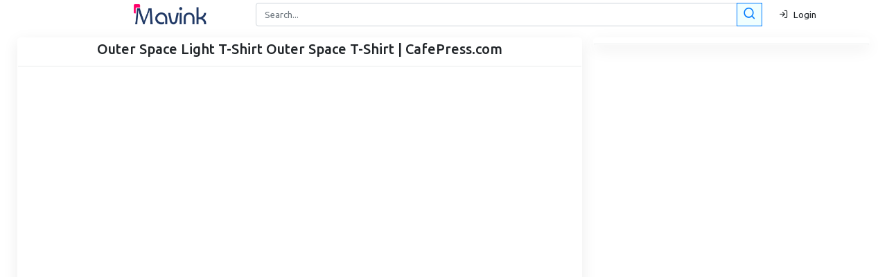

--- FILE ---
content_type: text/html; charset=UTF-8
request_url: https://mavink.com/post/CD880F6ED57E63067F1AA6BCEC8D1130E4AM902EAB/C329CBE8E74D0F52CEACA3133926979539AMD3592F
body_size: 20571
content:

<!DOCTYPE html>
<html lang="en">
<head>
    <meta charset="utf-8">
    <meta name="viewport" content="width=device-width, initial-scale=1, maximum-scale=1.0, user-scalable=0, shrink-to-fit=no">
    <title>Outer Space Light T-shirt Outer Space T-shirt  Images... 902</title>
    
    <!-- Meta tags -->
    <meta property="og:type" content="website">
    <meta content="Discover hundreds of stunning outer space light t-shirt outer space t-shirt  images. Explore photography, images &amp; more in our comprehensive gallery!" name="description">
    <meta content="Outer Space Light T-shirt Outer Space T-shirt  Images... 902" property="og:title">
    <meta content="https://mavink.com/post/CD880F6ED57E63067F1AA6BCEC8D1130E4AM902EAB/C329CBE8E74D0F52CEACA3133926979539AMD3592F" property="og:url">
    <meta content="Mavink.com" property="og:site_name">
    <meta content="https://mavink.com/images/mavink-logo-small.png" property="og:image">
    <meta content="Discover hundreds of stunning outer space light t-shirt outer space t-shirt  images. Explore photography, images &amp; more in our comprehensive gallery!" property="og:description">
    <meta content="Outer Space Light T-shirt Outer Space T-shirt  Images... 902" name="twitter:title">
    <meta content="Discover hundreds of stunning outer space light t-shirt outer space t-shirt  images. Explore photography, images &amp; more in our comprehensive gallery!" name="twitter:description">
    <meta content="summary_large_image" name="twitter:card">
    <meta content="Mavink.com" name="twitter:site">
    <meta http-equiv="X-UA-Compatible" content="IE=Edge">
    <meta name="mobile-web-app-capable" content="yes">
    <meta name="HandheldFriendly" content="True">
    <meta name="apple-touch-fullscreen" content="yes">
    <meta property="og:site_name" content="Mavink.com">
    <meta name="twitter:widgets:csp" content="on">
    
    <link rel="canonical" href="https://mavink.com/post/CD880F6ED57E63067F1AA6BCEC8D1130E4AM902EAB/C329CBE8E74D0F52CEACA3133926979539AMD3592F" />
    
    <!-- Favicons -->
    <link rel="apple-touch-icon" sizes="152x152" href="https://mavink.com/favicon/apple-touch-icon.png">
    <link rel="icon" type="image/png" sizes="32x32" href="https://mavink.com/favicon/favicon-32x32.png">
    <link rel="icon" type="image/png" sizes="16x16" href="https://mavink.com/favicon/favicon-16x16.png">
    <link rel="manifest" href="https://mavink.com/favicon/site.webmanifest">
    <link rel="mask-icon" href="https://mavink.com/favicon/safari-pinned-tab.svg" color="#5bbad5">
    <link rel="shortcut icon" href="https://mavink.com/favicon/favicon.ico">
    <meta name="msapplication-TileColor" content="#ffffff">
    <meta name="msapplication-config" content="https://mavink.com/favicon/browserconfig.xml">
    <meta name="theme-color" content="#ffffff">
    
    <!-- Stylesheets -->
    <link rel="stylesheet" href="/css/feather.css">
    <link rel="stylesheet" href="/css/bootstrap.min.css">
    <link rel="stylesheet" href="/css/style.css">
    
    <style>
        body { background-color: white; }
        .mainimg { width: 100%; }
        .title1 {
            color: #203864;
            font-size: 22px;
            text-align: center;
            font-family: 'Source Sans Pro';
        }
        .container1 {
            width: calc(100% - 50px);
            margin: auto;
        }
        .box { position: relative; }
        .searchbutton11 {
            margin-left: -33px;
            z-index: 10;
            background-color: azure;
        }
        .card-body { padding: 0.35rem !important; }
        .imagebox {
            border-top-left-radius: calc(0.25rem - 1px);
            border-top-right-radius: calc(0.25rem - 1px);
        }
        .iname {
            font-size: 13px;
            margin: 1px;
            padding: 1px;
            color: #56575a;
        }
        span.badge.badge-white {
            padding: 1px;
            margin: 1px;
        }
        .lazyloading, .lazyload {
            width: 30px !important;
            margin-left: 45% !important;
            margin-top: 25% !important;
            border: none !important;
            position: relative;
        }
        .boxfadein, .lazyloaded {
            animation: fadein 1s;
            -moz-animation: fadein 1s;
            -webkit-animation: fadein 1s;
            -o-animation: fadein 1s;
        }
        .ritem a { color: #114b7f; }
        #moredesc {
            color: black !important;
            text-align: left;
        }
        #moredesc p {
            color: black !important;
            text-align: left;
        }
        @keyframes fadein {
            from { opacity: 0; }
            to { opacity: 1; }
        }
        @-moz-keyframes fadein {
            from { opacity: 0; }
            to { opacity: 1; }
        }
        @-webkit-keyframes fadein {
            from { opacity: 0; }
            to { opacity: 1; }
        }
        @-o-keyframes fadein {
            from { opacity: 0; }
            to { opacity: 1; }
        }
        #commentbutton {
            cursor: pointer;
            border: 1px solid orange;
            width: 151px;
            margin: 12px auto;
            padding: 9px 10px;
            border-radius: 3px;
            border-style: double;
            text-align: center;
            color: #ed1414;
            font-size: 20px;
            float: right;
            margin-right: calc(50% - 75px);
        }
        .commentom {
            display: block;
            position: relative;
            margin-bottom: 50px;
        }
        .sourcesite {
            display: block;
            color: #0d0000;
            padding: 0px 5px;
            font-size: 10px;
            font-style: italic;
            text-decoration: underline;
        }
        @media only screen and (min-width: 770px) {
            #searchform2 { display: none; }
        }
        @media only screen and (max-width: 769px) {
            #searchformtop { display: none; }
        }
        @media screen and (max-width: 420px) {
            .adgrid { }
        }
        @media screen and (min-width: 421px) and (max-width: 668px) {
            .adgrid { max-width: calc(48.5%); }
        }
        @media screen and (min-width: 669px) and (max-width: 1000px) {
            .adgrid { max-width: calc(32.5%); }
        }
        @media screen and (min-width: 1001px) {
            .adgrid { max-width: calc(23.5%); }
        }
    </style>
    
    <!-- Scripts -->
<script>
/** macy masonry grid
 * Skipped minification because the original files appears to be already minified.
 * Do NOT use SRI with dynamically generated files! More information: https://www.jsdelivr.com/using-sri-with-dynamic-files
 */
!function(t,n){"object"==typeof exports&&"undefined"!=typeof module?module.exports=n():"function"==typeof define&&define.amd?define(n):t.Macy=n()}(this,function(){"use strict";function t(t,n){var e=void 0;return function(){e&&clearTimeout(e),e=setTimeout(t,n)}}function n(t,n){for(var e=t.length,r=e,o=[];e--;)o.push(n(t[r-e-1]));return o}function e(t,n){var e=arguments.length>2&&void 0!==arguments[2]&&arguments[2];if(window.Promise)return A(t,n,e);t.recalculate(!0,!0)}function r(t){for(var n=t.options,e=t.responsiveOptions,r=t.keys,o=t.docWidth,i=void 0,s=0;s<r.length;s++){var a=parseInt(r[s],10);o>=a&&(i=n.breakAt[a],O(i,e))}return e}function o(t){for(var n=t.options,e=t.responsiveOptions,r=t.keys,o=t.docWidth,i=void 0,s=r.length-1;s>=0;s--){var a=parseInt(r[s],10);o<=a&&(i=n.breakAt[a],O(i,e))}return e}function i(t){var n=t.useContainerForBreakpoints?t.container.clientWidth:window.innerWidth,e={columns:t.columns};b(t.margin)?e.margin={x:t.margin.x,y:t.margin.y}:e.margin={x:t.margin,y:t.margin};var i=Object.keys(t.breakAt);return t.mobileFirst?r({options:t,responsiveOptions:e,keys:i,docWidth:n}):o({options:t,responsiveOptions:e,keys:i,docWidth:n})}function s(t){return i(t).columns}function a(t){return i(t).margin}function c(t){var n=!(arguments.length>1&&void 0!==arguments[1])||arguments[1],e=s(t),r=a(t).x,o=100/e;if(!n)return o;if(1===e)return"100%";var i="px";if("string"==typeof r){var c=parseFloat(r);i=r.replace(c,""),r=c}return r=(e-1)*r/e,"%"===i?o-r+"%":"calc("+o+"% - "+r+i+")"}function u(t,n){var e=s(t.options),r=0,o=void 0,i=void 0;if(1===++n)return 0;i=a(t.options).x;var u="px";if("string"==typeof i){var l=parseFloat(i,10);u=i.replace(l,""),i=l}return o=(i-(e-1)*i/e)*(n-1),r+=c(t.options,!1)*(n-1),"%"===u?r+o+"%":"calc("+r+"% + "+o+u+")"}function l(t){var n=0,e=t.container,r=t.rows;v(r,function(t){n=t>n?t:n}),e.style.height=n+"px"}function p(t,n){var e=arguments.length>2&&void 0!==arguments[2]&&arguments[2],r=!(arguments.length>3&&void 0!==arguments[3])||arguments[3],o=s(t.options),i=a(t.options).y;M(t,o,e),v(n,function(n){var e=0,o=parseInt(n.offsetHeight,10);isNaN(o)||(t.rows.forEach(function(n,r){n<t.rows[e]&&(e=r)}),n.style.position="absolute",n.style.top=t.rows[e]+"px",n.style.left=""+t.cols[e],t.rows[e]+=isNaN(o)?0:o+i,r&&(n.dataset.macyComplete=1))}),r&&(t.tmpRows=null),l(t)}function f(t,n){var e=arguments.length>2&&void 0!==arguments[2]&&arguments[2],r=!(arguments.length>3&&void 0!==arguments[3])||arguments[3],o=s(t.options),i=a(t.options).y;M(t,o,e),v(n,function(n){t.lastcol===o&&(t.lastcol=0);var e=C(n,"height");e=parseInt(n.offsetHeight,10),isNaN(e)||(n.style.position="absolute",n.style.top=t.rows[t.lastcol]+"px",n.style.left=""+t.cols[t.lastcol],t.rows[t.lastcol]+=isNaN(e)?0:e+i,t.lastcol+=1,r&&(n.dataset.macyComplete=1))}),r&&(t.tmpRows=null),l(t)}var h=function t(n,e){if(!(this instanceof t))return new t(n,e);if(n&&n.nodeName)return n;if(n=n.replace(/^\s*/,"").replace(/\s*$/,""),e)return this.byCss(n,e);for(var r in this.selectors)if(e=r.split("/"),new RegExp(e[1],e[2]).test(n))return this.selectors[r](n);return this.byCss(n)};h.prototype.byCss=function(t,n){return(n||document).querySelectorAll(t)},h.prototype.selectors={},h.prototype.selectors[/^\.[\w\-]+$/]=function(t){return document.getElementsByClassName(t.substring(1))},h.prototype.selectors[/^\w+$/]=function(t){return document.getElementsByTagName(t)},h.prototype.selectors[/^\#[\w\-]+$/]=function(t){return document.getElementById(t.substring(1))};var v=function(t,n){for(var e=t.length,r=e;e--;)n(t[r-e-1])},m=function(){var t=arguments.length>0&&void 0!==arguments[0]&&arguments[0];this.running=!1,this.events=[],this.add(t)};m.prototype.run=function(){if(!this.running&&this.events.length>0){var t=this.events.shift();this.running=!0,t(),this.running=!1,this.run()}},m.prototype.add=function(){var t=this,n=arguments.length>0&&void 0!==arguments[0]&&arguments[0];return!!n&&(Array.isArray(n)?v(n,function(n){return t.add(n)}):(this.events.push(n),void this.run()))},m.prototype.clear=function(){this.events=[]};var d=function(t){var n=arguments.length>1&&void 0!==arguments[1]?arguments[1]:{};return this.instance=t,this.data=n,this},y=function(){var t=arguments.length>0&&void 0!==arguments[0]&&arguments[0];this.events={},this.instance=t};y.prototype.on=function(){var t=arguments.length>0&&void 0!==arguments[0]&&arguments[0],n=arguments.length>1&&void 0!==arguments[1]&&arguments[1];return!(!t||!n)&&(Array.isArray(this.events[t])||(this.events[t]=[]),this.events[t].push(n))},y.prototype.emit=function(){var t=arguments.length>0&&void 0!==arguments[0]&&arguments[0],n=arguments.length>1&&void 0!==arguments[1]?arguments[1]:{};if(!t||!Array.isArray(this.events[t]))return!1;var e=new d(this.instance,n);v(this.events[t],function(t){return t(e)})};var g=function(t){return!("naturalHeight"in t&&t.naturalHeight+t.naturalWidth===0)||t.width+t.height!==0},E=function(t,n){var e=arguments.length>2&&void 0!==arguments[2]&&arguments[2];return new Promise(function(t,e){if(n.complete)return g(n)?t(n):e(n);n.addEventListener("load",function(){return g(n)?t(n):e(n)}),n.addEventListener("error",function(){return e(n)})}).then(function(n){e&&t.emit(t.constants.EVENT_IMAGE_LOAD,{img:n})}).catch(function(n){return t.emit(t.constants.EVENT_IMAGE_ERROR,{img:n})})},w=function(t,e){var r=arguments.length>2&&void 0!==arguments[2]&&arguments[2];return n(e,function(n){return E(t,n,r)})},A=function(t,n){var e=arguments.length>2&&void 0!==arguments[2]&&arguments[2];return Promise.all(w(t,n,e)).then(function(){t.emit(t.constants.EVENT_IMAGE_COMPLETE)})},I=function(n){return t(function(){n.emit(n.constants.EVENT_RESIZE),n.queue.add(function(){return n.recalculate(!0,!0)})},100)},N=function(t){if(t.container=h(t.options.container),t.container instanceof h||!t.container)return!!t.options.debug&&console.error("Error: Container not found");t.container.length&&(t.container=t.container[0]),t.options.container=t.container,t.container.style.position="relative"},T=function(t){t.queue=new m,t.events=new y(t),t.rows=[],t.resizer=I(t)},L=function(t){var n=h("img",t.container);window.addEventListener("resize",t.resizer),t.on(t.constants.EVENT_IMAGE_LOAD,function(){return t.recalculate(!1,!1)}),t.on(t.constants.EVENT_IMAGE_COMPLETE,function(){return t.recalculate(!0,!0)}),t.options.useOwnImageLoader||e(t,n,!t.options.waitForImages),t.emit(t.constants.EVENT_INITIALIZED)},_=function(t){N(t),T(t),L(t)},b=function(t){return t===Object(t)&&"[object Array]"!==Object.prototype.toString.call(t)},O=function(t,n){b(t)||(n.columns=t),b(t)&&t.columns&&(n.columns=t.columns),b(t)&&t.margin&&!b(t.margin)&&(n.margin={x:t.margin,y:t.margin}),b(t)&&t.margin&&b(t.margin)&&t.margin.x&&(n.margin.x=t.margin.x),b(t)&&t.margin&&b(t.margin)&&t.margin.y&&(n.margin.y=t.margin.y)},C=function(t,n){return window.getComputedStyle(t,null).getPropertyValue(n)},M=function(t,n){var e=arguments.length>2&&void 0!==arguments[2]&&arguments[2];if(t.lastcol||(t.lastcol=0),t.rows.length<1&&(e=!0),e){t.rows=[],t.cols=[],t.lastcol=0;for(var r=n-1;r>=0;r--)t.rows[r]=0,t.cols[r]=u(t,r)}else if(t.tmpRows){t.rows=[];for(var r=n-1;r>=0;r--)t.rows[r]=t.tmpRows[r]}else{t.tmpRows=[];for(var r=n-1;r>=0;r--)t.tmpRows[r]=t.rows[r]}},V=function(t){var n=arguments.length>1&&void 0!==arguments[1]&&arguments[1],e=!(arguments.length>2&&void 0!==arguments[2])||arguments[2],r=n?t.container.children:h(':scope > *:not([data-macy-complete="1"])',t.container);r=Array.from(r).filter(function(t){return null!==t.offsetParent});var o=c(t.options);return v(r,function(t){n&&(t.dataset.macyComplete=0),t.style.width=o}),t.options.trueOrder?(f(t,r,n,e),t.emit(t.constants.EVENT_RECALCULATED)):(p(t,r,n,e),t.emit(t.constants.EVENT_RECALCULATED))},R=function(){return!!window.Promise},x=Object.assign||function(t){for(var n=1;n<arguments.length;n++){var e=arguments[n];for(var r in e)Object.prototype.hasOwnProperty.call(e,r)&&(t[r]=e[r])}return t};Array.from||(Array.from=function(t){for(var n=0,e=[];n<t.length;)e.push(t[n++]);return e});var k={columns:4,margin:2,trueOrder:!1,waitForImages:!1,useImageLoader:!0,breakAt:{},useOwnImageLoader:!1,onInit:!1,cancelLegacy:!1,useContainerForBreakpoints:!1};!function(){try{document.createElement("a").querySelector(":scope *")}catch(t){!function(){function t(t){return function(e){if(e&&n.test(e)){var r=this.getAttribute("id");r||(this.id="q"+Math.floor(9e6*Math.random())+1e6),arguments[0]=e.replace(n,"#"+this.id);var o=t.apply(this,arguments);return null===r?this.removeAttribute("id"):r||(this.id=r),o}return t.apply(this,arguments)}}var n=/:scope\b/gi,e=t(Element.prototype.querySelector);Element.prototype.querySelector=function(t){return e.apply(this,arguments)};var r=t(Element.prototype.querySelectorAll);Element.prototype.querySelectorAll=function(t){return r.apply(this,arguments)}}()}}();var q=function t(){var n=arguments.length>0&&void 0!==arguments[0]?arguments[0]:k;if(!(this instanceof t))return new t(n);this.options={},x(this.options,k,n),this.options.cancelLegacy&&!R()||_(this)};return q.init=function(t){return console.warn("Depreciated: Macy.init will be removed in v3.0.0 opt to use Macy directly like so Macy({ /*options here*/ }) "),new q(t)},q.prototype.recalculateOnImageLoad=function(){var t=arguments.length>0&&void 0!==arguments[0]&&arguments[0];return e(this,h("img",this.container),!t)},q.prototype.runOnImageLoad=function(t){var n=arguments.length>1&&void 0!==arguments[1]&&arguments[1],r=h("img",this.container);return this.on(this.constants.EVENT_IMAGE_COMPLETE,t),n&&this.on(this.constants.EVENT_IMAGE_LOAD,t),e(this,r,n)},q.prototype.recalculate=function(){var t=this,n=arguments.length>0&&void 0!==arguments[0]&&arguments[0],e=!(arguments.length>1&&void 0!==arguments[1])||arguments[1];return e&&this.queue.clear(),this.queue.add(function(){return V(t,n,e)})},q.prototype.remove=function(){window.removeEventListener("resize",this.resizer),v(this.container.children,function(t){t.removeAttribute("data-macy-complete"),t.removeAttribute("style")}),this.container.removeAttribute("style")},q.prototype.reInit=function(){this.recalculate(!0,!0),this.emit(this.constants.EVENT_INITIALIZED),window.addEventListener("resize",this.resizer),this.container.style.position="relative"},q.prototype.on=function(t,n){this.events.on(t,n)},q.prototype.emit=function(t,n){this.events.emit(t,n)},q.constants={EVENT_INITIALIZED:"macy.initialized",EVENT_RECALCULATED:"macy.recalculated",EVENT_IMAGE_LOAD:"macy.image.load",EVENT_IMAGE_ERROR:"macy.image.error",EVENT_IMAGE_COMPLETE:"macy.images.complete",EVENT_RESIZE:"macy.resize"},q.prototype.constants=q.constants,q});
</script>
<script>
/*! lazysizes - v5.3.2 */

!function(e){var t=function(u,D,f){"use strict";var k,H;if(function(){var e;var t={lazyClass:"lazyload",loadedClass:"lazyloaded",loadingClass:"lazyloading",preloadClass:"lazypreload",errorClass:"lazyerror",autosizesClass:"lazyautosizes",fastLoadedClass:"ls-is-cached",iframeLoadMode:0,srcAttr:"data-src",srcsetAttr:"data-srcset",sizesAttr:"data-sizes",minSize:40,customMedia:{},init:true,expFactor:1.5,hFac:.8,loadMode:2,loadHidden:true,ricTimeout:0,throttleDelay:125};H=u.lazySizesConfig||u.lazysizesConfig||{};for(e in t){if(!(e in H)){H[e]=t[e]}}}(),!D||!D.getElementsByClassName){return{init:function(){},cfg:H,noSupport:true}}var O=D.documentElement,i=u.HTMLPictureElement,P="addEventListener",$="getAttribute",q=u[P].bind(u),I=u.setTimeout,U=u.requestAnimationFrame||I,o=u.requestIdleCallback,j=/^picture$/i,r=["load","error","lazyincluded","_lazyloaded"],a={},G=Array.prototype.forEach,J=function(e,t){if(!a[t]){a[t]=new RegExp("(\\s|^)"+t+"(\\s|$)")}return a[t].test(e[$]("class")||"")&&a[t]},K=function(e,t){if(!J(e,t)){e.setAttribute("class",(e[$]("class")||"").trim()+" "+t)}},Q=function(e,t){var a;if(a=J(e,t)){e.setAttribute("class",(e[$]("class")||"").replace(a," "))}},V=function(t,a,e){var i=e?P:"removeEventListener";if(e){V(t,a)}r.forEach(function(e){t[i](e,a)})},X=function(e,t,a,i,r){var n=D.createEvent("Event");if(!a){a={}}a.instance=k;n.initEvent(t,!i,!r);n.detail=a;e.dispatchEvent(n);return n},Y=function(e,t){var a;if(!i&&(a=u.picturefill||H.pf)){if(t&&t.src&&!e[$]("srcset")){e.setAttribute("srcset",t.src)}a({reevaluate:true,elements:[e]})}else if(t&&t.src){e.src=t.src}},Z=function(e,t){return(getComputedStyle(e,null)||{})[t]},s=function(e,t,a){a=a||e.offsetWidth;while(a<H.minSize&&t&&!e._lazysizesWidth){a=t.offsetWidth;t=t.parentNode}return a},ee=function(){var a,i;var t=[];var r=[];var n=t;var s=function(){var e=n;n=t.length?r:t;a=true;i=false;while(e.length){e.shift()()}a=false};var e=function(e,t){if(a&&!t){e.apply(this,arguments)}else{n.push(e);if(!i){i=true;(D.hidden?I:U)(s)}}};e._lsFlush=s;return e}(),te=function(a,e){return e?function(){ee(a)}:function(){var e=this;var t=arguments;ee(function(){a.apply(e,t)})}},ae=function(e){var a;var i=0;var r=H.throttleDelay;var n=H.ricTimeout;var t=function(){a=false;i=f.now();e()};var s=o&&n>49?function(){o(t,{timeout:n});if(n!==H.ricTimeout){n=H.ricTimeout}}:te(function(){I(t)},true);return function(e){var t;if(e=e===true){n=33}if(a){return}a=true;t=r-(f.now()-i);if(t<0){t=0}if(e||t<9){s()}else{I(s,t)}}},ie=function(e){var t,a;var i=99;var r=function(){t=null;e()};var n=function(){var e=f.now()-a;if(e<i){I(n,i-e)}else{(o||r)(r)}};return function(){a=f.now();if(!t){t=I(n,i)}}},e=function(){var v,m,c,h,e;var y,z,g,p,C,b,A;var n=/^img$/i;var d=/^iframe$/i;var E="onscroll"in u&&!/(gle|ing)bot/.test(navigator.userAgent);var _=0;var w=0;var M=0;var N=-1;var L=function(e){M--;if(!e||M<0||!e.target){M=0}};var x=function(e){if(A==null){A=Z(D.body,"visibility")=="hidden"}return A||!(Z(e.parentNode,"visibility")=="hidden"&&Z(e,"visibility")=="hidden")};var W=function(e,t){var a;var i=e;var r=x(e);g-=t;b+=t;p-=t;C+=t;while(r&&(i=i.offsetParent)&&i!=D.body&&i!=O){r=(Z(i,"opacity")||1)>0;if(r&&Z(i,"overflow")!="visible"){a=i.getBoundingClientRect();r=C>a.left&&p<a.right&&b>a.top-1&&g<a.bottom+1}}return r};var t=function(){var e,t,a,i,r,n,s,o,l,u,f,c;var d=k.elements;if((h=H.loadMode)&&M<8&&(e=d.length)){t=0;N++;for(;t<e;t++){if(!d[t]||d[t]._lazyRace){continue}if(!E||k.prematureUnveil&&k.prematureUnveil(d[t])){R(d[t]);continue}if(!(o=d[t][$]("data-expand"))||!(n=o*1)){n=w}if(!u){u=!H.expand||H.expand<1?O.clientHeight>1500&&O.clientWidth>1500?1500:1370:H.expand;k._defEx=u;f=u*H.expFactor;c=H.hFac;A=null;if(w<f&&M<1&&N>2&&h>2&&!D.hidden){w=f;N=0}else if(h>1&&N>1&&M<6){w=u}else{w=_}}if(l!==n){y=innerWidth+n*c;z=innerHeight+n;s=n*-1;l=n}a=d[t].getBoundingClientRect();if((b=a.bottom)>=s&&(g=a.top)<=z&&(C=a.right)>=s*c&&(p=a.left)<=y&&(b||C||p||g)&&(H.loadHidden||x(d[t]))&&(m&&M<3&&!o&&(h<3||N<4)||W(d[t],n))){R(d[t]);r=true;if(M>9){break}}else if(!r&&m&&!i&&M<4&&N<4&&h>2&&(v[0]||H.preloadAfterLoad)&&(v[0]||!o&&(b||C||p||g||d[t][$](H.sizesAttr)!="auto"))){i=v[0]||d[t]}}if(i&&!r){R(i)}}};var a=ae(t);var S=function(e){var t=e.target;if(t._lazyCache){delete t._lazyCache;return}L(e);K(t,H.loadedClass);Q(t,H.loadingClass);V(t,B);X(t,"lazyloaded")};var i=te(S);var B=function(e){i({target:e.target})};var T=function(e,t){var a=e.getAttribute("data-load-mode")||H.iframeLoadMode;if(a==0){e.contentWindow.location.replace(t)}else if(a==1){e.src=t}};var F=function(e){var t;var a=e[$](H.srcsetAttr);if(t=H.customMedia[e[$]("data-media")||e[$]("media")]){e.setAttribute("media",t)}if(a){e.setAttribute("srcset",a)}};var s=te(function(t,e,a,i,r){var n,s,o,l,u,f;if(!(u=X(t,"lazybeforeunveil",e)).defaultPrevented){if(i){if(a){K(t,H.autosizesClass)}else{t.setAttribute("sizes",i)}}s=t[$](H.srcsetAttr);n=t[$](H.srcAttr);if(r){o=t.parentNode;l=o&&j.test(o.nodeName||"")}f=e.firesLoad||"src"in t&&(s||n||l);u={target:t};K(t,H.loadingClass);if(f){clearTimeout(c);c=I(L,2500);V(t,B,true)}if(l){G.call(o.getElementsByTagName("source"),F)}if(s){t.setAttribute("srcset",s)}else if(n&&!l){if(d.test(t.nodeName)){T(t,n)}else{t.src=n}}if(r&&(s||l)){Y(t,{src:n})}}if(t._lazyRace){delete t._lazyRace}Q(t,H.lazyClass);ee(function(){var e=t.complete&&t.naturalWidth>1;if(!f||e){if(e){K(t,H.fastLoadedClass)}S(u);t._lazyCache=true;I(function(){if("_lazyCache"in t){delete t._lazyCache}},9)}if(t.loading=="lazy"){M--}},true)});var R=function(e){if(e._lazyRace){return}var t;var a=n.test(e.nodeName);var i=a&&(e[$](H.sizesAttr)||e[$]("sizes"));var r=i=="auto";if((r||!m)&&a&&(e[$]("src")||e.srcset)&&!e.complete&&!J(e,H.errorClass)&&J(e,H.lazyClass)){return}t=X(e,"lazyunveilread").detail;if(r){re.updateElem(e,true,e.offsetWidth)}e._lazyRace=true;M++;s(e,t,r,i,a)};var r=ie(function(){H.loadMode=3;a()});var o=function(){if(H.loadMode==3){H.loadMode=2}r()};var l=function(){if(m){return}if(f.now()-e<999){I(l,999);return}m=true;H.loadMode=3;a();q("scroll",o,true)};return{_:function(){e=f.now();k.elements=D.getElementsByClassName(H.lazyClass);v=D.getElementsByClassName(H.lazyClass+" "+H.preloadClass);q("scroll",a,true);q("resize",a,true);q("pageshow",function(e){if(e.persisted){var t=D.querySelectorAll("."+H.loadingClass);if(t.length&&t.forEach){U(function(){t.forEach(function(e){if(e.complete){R(e)}})})}}});if(u.MutationObserver){new MutationObserver(a).observe(O,{childList:true,subtree:true,attributes:true})}else{O[P]("DOMNodeInserted",a,true);O[P]("DOMAttrModified",a,true);setInterval(a,999)}q("hashchange",a,true);["focus","mouseover","click","load","transitionend","animationend"].forEach(function(e){D[P](e,a,true)});if(/d$|^c/.test(D.readyState)){l()}else{q("load",l);D[P]("DOMContentLoaded",a);I(l,2e4)}if(k.elements.length){t();ee._lsFlush()}else{a()}},checkElems:a,unveil:R,_aLSL:o}}(),re=function(){var a;var n=te(function(e,t,a,i){var r,n,s;e._lazysizesWidth=i;i+="px";e.setAttribute("sizes",i);if(j.test(t.nodeName||"")){r=t.getElementsByTagName("source");for(n=0,s=r.length;n<s;n++){r[n].setAttribute("sizes",i)}}if(!a.detail.dataAttr){Y(e,a.detail)}});var i=function(e,t,a){var i;var r=e.parentNode;if(r){a=s(e,r,a);i=X(e,"lazybeforesizes",{width:a,dataAttr:!!t});if(!i.defaultPrevented){a=i.detail.width;if(a&&a!==e._lazysizesWidth){n(e,r,i,a)}}}};var e=function(){var e;var t=a.length;if(t){e=0;for(;e<t;e++){i(a[e])}}};var t=ie(e);return{_:function(){a=D.getElementsByClassName(H.autosizesClass);q("resize",t)},checkElems:t,updateElem:i}}(),t=function(){if(!t.i&&D.getElementsByClassName){t.i=true;re._();e._()}};return I(function(){H.init&&t()}),k={cfg:H,autoSizer:re,loader:e,init:t,uP:Y,aC:K,rC:Q,hC:J,fire:X,gW:s,rAF:ee}}(e,e.document,Date);e.lazySizes=t,"object"==typeof module&&module.exports&&(module.exports=t)}("undefined"!=typeof window?window:{});
</script>

   <script src="https://mavink.com/js/jquery.min.js"></script>
   
   <!-- Pinterest Tag -->
   <script>
   !function(e){if(!window.pintrk){window.pintrk = function () {
   window.pintrk.queue.push(Array.prototype.slice.call(arguments))};var
     n=window.pintrk;n.queue=[],n.version="3.0";var
     t=document.createElement("script");t.async=!0,t.src=e;var
     r=document.getElementsByTagName("script")[0];
     r.parentNode.insertBefore(t,r)}}("https://s.pinimg.com/ct/core.js");
   pintrk('load', '2613500251166', {em: '<user_email_address>'});
   pintrk('page');
   </script>
   <noscript>
   <img height="1" width="1" style="display:none;" alt=""
     src="https://ct.pinterest.com/v3/?event=init&tid=2613500251166&pd[em]=<hashed_email_address>&noscript=1" />
   </noscript>
   <!-- end Pinterest Tag -->
   
   <script async src="https://pagead2.googlesyndication.com/pagead/js/adsbygoogle.js?client=ca-pub-3785915423355411"
            crossorigin="anonymous"></script>   
   <script type="application/ld+json">
   {"@context":"https://schema.org","@type":"ImageObject","author":"Mavink.com","contentUrl":"https://i3.cpcache.com/product/1250147743/outer_space_tshirt.jpg?side=Front&color=AshGrey&height=460&width=460&qv=90","datePublished":"","description":"Discover hundreds of stunning outer space light t-shirt outer space t-shirt  images. Explore photography, images & more in our comprehensive gallery!","name":"Outer Space Light T-Shirt Outer Space T-Shirt | CafePress.com"}   </script>
</head>
<body>

<!-- Navigation -->
<nav class="navbar navbar-expand navbar-dark bg-dark folumelite-nav-top p-0">
   <div class="container">
       <div style="display: block;position: relative; width: 100%;text-align: center; padding-left: 45px;">
           <a class="navbar-brand mr-2" href="https://mavink.com">
               <img src="https://mavink.com/images/mavink-logo-small.png" alt="Mavink Logo">
           </a>
       </div>
       <form id="searchformtop" class="col-md-8 job-search p-1" action="https://mavink.com/explore.php" method="GET">
           <div class="input-group">
               <input autocomplete="off" style="border-radius: 0.25rem;" type="text" name="q" class="form-control" placeholder="Search..." aria-label="Search" aria-describedby="basic-addon2">
               <div class="input-group-append searchbutton11"> 
                   <button class="btn btn-outline-primary f19pxbtnpad" type="submit">
                       <i class="feather-search f19px"></i>
                   </button>
               </div>
               <div id="urlcheck" class="invalid-feedback">Please enter url.</div>
           </div>
       </form>
       <ul class="navbar-nav ml-auto d-flex align-items-center">
           <li class="nav-item no-arrow ml-1">
               <span id="signin" class="dropdown-item"><i class="feather-log-in mr-1"></i> Login</span>
           </li>
           <li id="loggedin" class="nav-item dropdown no-arrow ml-1 folumelite-profile-dropdown">
               <a id="cimagebox" class="nav-link dropdown-toggle pr-0" href="#" role="button" data-toggle="dropdown" aria-haspopup="true" aria-expanded="false">
                   <img id="cimage" class="img-profile rounded-circle" src="https://mavink.com/images/p13.png">
               </a>
               <div class="dropdown-menu dropdown-menu-right shadow-sm">
                   <div class="p-3 d-flex align-items-center">
                       <div class="dropdown-list-image mr-3">
                           <span id="cimagebox2"><img id="cimage2" class="rounded-circle" src="https://mavink.com/images/user.png" alt=""></span>
                           <div class="status-indicator bg-success"></div>
                       </div>
                       <div class="font-weight-bold">
                           <div class="text-truncate" id="cname"></div>
                       </div>
                   </div>
                   <div class="dropdown-divider"></div>
                   <span class="dropdown-item commento-profile-button" id="logout"><i class="feather-log-out mr-1"></i> Logout</span>
               </div>
           </li>
       </ul>
   </div>
</nav>

<div class="pb-2 pt-1">
   <div class="container1">
       <div class="row">
           <main class="col col-xl-12 order-xl-2 col-lg-12 order-lg-1 col-md-12 col-sm-12 col-12">
               <div style="margin: auto;" class="col-md-8 box rounded bg-white mb-2">
                   <form id="searchform2" class="job-search p-1" action="https://mavink.com/explore.php" method="GET">
                       <div class="input-group">
                           <input autocomplete="off" style="border-radius: 0.25rem;" type="text" name="q" class="form-control" placeholder="Search..." aria-label="Search" aria-describedby="basic-addon2">
                           <div class="input-group-append searchbutton11">
                               <button class="btn btn-outline-primary f19pxbtnpad" type="submit">
                                   <i class="feather-search f19px"></i>
                               </button>
                           </div>
                           <div id="urlcheck" class="invalid-feedback">Please enter url.</div>
                       </div>
                   </form>
               </div>
               
               <!---- main item content starts --->
                              <div id="mainitembox">
                   <div class="row" id="myTabContent">
                       <div class="col-lg-8 col-md-8 mainitem">
                           <div class="box mb-3 shadow-sm border rounded bg-white profile-box text-center">
                               <div class="p-1 border-0 border-bottom">
                                   <h1 style="font-size:20px;">Outer Space Light T-Shirt Outer Space T-Shirt | CafePress.com</h1>
                               </div>
                               <div class="p-0" style="aspect-ratio:auto 1 / 0.99;">
                                   <img src="https://i3.cpcache.com/product/1250147743/outer_space_tshirt.jpg?side=Front&amp;color=AshGrey&amp;height=460&amp;width=460&amp;qv=90" 
                                        onerror="this.onerror=null;this.src='[data-uri]';" 
                                        class="img-fluid mainimg" 
                                        alt="Outer Space Light T-Shirt Outer Space T-Shirt | CafePress.com image.">
                               </div>
                               <div style="margin-top: -20px;position: absolute;right: 0;">
                                   <a href="https://www.pinterest.com/pin/create/button/" data-pin-do="buttonBookmark"></a>
                               </div>
                               <div class="p-1 border-top border-bottom">
                                   <span class="mb-0 text-muted">
                                                                      </span>
                                   <div style="margin: 3px;">
                                       <a href="https://www.pinterest.com/pin/create/button/" data-pin-do="buttonBookmark"></a>
                                   </div>
                                   <a target="_blank" href="https://mavink.com/go.php?id=:fcgguZNgevufg_rpncf-erghb/54145968/sz/zbp.ffrecrsnp.jjj//">
                                       <button type="button" class="btn btn-outline-primary" style="margin-bottom: -2px;">
                                           cafepress.com                                       </button>
                                   </a>
                                   <span class="sourcesite">source</span>
                               </div>
                           </div>
                       </div>
                       
                       <div class="col-lg-4 col-md-4">
                           <div class="box shadow-sm mb-3 border rounded bg-white ads-box text-center">
                               <div class="p-1 border-bottom">
                                                                      <div class="mungfad p-0 border-0">
                                       <script type="text/javascript">
                                       atOptions = {
                                           'key' : '2f9699d6163bff9569aab95bc537a459',
                                           'format' : 'iframe',
                                           'height' : 250,
                                           'width' : 300,
                                           'params' : {}
                                       };
                                       document.write('<scr' + 'ipt type="text/javascript" src="http' + (location.protocol === 'https:' ? 's' : '') + '://certifiedblob.com/2f9699d6163bff9569aab95bc537a459/invoke.js"></scr' + 'ipt>');
                                       </script>
                                   </div>
                                                                  </div>
                           </div>
                       </div>
                   </div>
                   
                   <div class="">
                       <div class="commentom" style="display:none;">
                           <div id="commentbutton" style=""> Comments </div>
                           <div id="commento" style="padding: 5px;border-radius: 4px;margin: 5px 1px;"></div>
                       </div>
                       <script>
                       $('#commentbutton').click(function() {
                           $('#commento').show("slow");
                           $('#commentbutton').hide();         
                       });
                       </script>
                   </div>
               </div>
                              
               <!----- RelatedVisual----->
               <div id="spinner2" style="text-align: center;margin: 10px;margin-top: 80px;">
                   <img src="https://mavink.com/images/Iphone-spinner-2.gif" alt="Loading..." />
               </div>
               
               <div id="relatedvisual" class="rowx">
                   <script>$("#spinner2").hide();</script>
                   
                   <div id="grid" class="grid">
                   <div class="box boxfadein shadow-sm rounded bg-white mb-3 blog-card border-0" data-family="1">
                               <a href="https://mavink.com/post/DEA6324FE98AF780AF7B2A4254DEFD4DEDAM7889F5/CD880F6ED57E63067F1AA6BCEC8D1130E4AM902EAB"><div class="imagebox" style="aspect-ratio:auto 1 / 0.99;background-color:#8C603F;">
                               <img class="card-img-top" src="https://ih1.redbubble.net/image.469313953.0218/ssrco,slim_fit_t_shirt,mens,101010:01c5ca27c6,front,square_product,600x600.u4.jpg" onerror="this.onerror=null;this.src='https://tse3.mm.bing.net/th?id=OIP.JUtMV1vTGI2rrfuvjhMIUgHaHa&pid=Api';" alt="&quot;The Universe Doesn&#039;t Care...&quot; T-shirt by torg | Redbubble"></div>
                               <div class="card-body">
                               <span class="badge badge-white limg" val="www.redbubble.com"><canvas></canvas></span>
                               <h2 class="iname">&quot;The Universe Doesn&#039;t Care...&quot; T-shirt by torg | Redbubble</h2>
                               </div></a>
                               </div><div class="box boxfadein shadow-sm rounded bg-white mb-3 blog-card border-0" data-family="1">
                               <a href="https://mavink.com/post/538B34A0637A89B4A316968647E8D11369AM853C4A/CD880F6ED57E63067F1AA6BCEC8D1130E4AM902EAB"><div class="imagebox" style="aspect-ratio:auto 1 / 0.99;background-color:#1D3C68;">
                               <img class="card-img-top" src="https://i3.cpcache.com/product/1669502465/andromeda_pajamas.jpg?width=750&amp;height=750&amp;Filters=%5b%7b%22name%22%3a%22background%22%2c%22value%22%3a%22F2F2F2%22%2c%22sequence%22%3a2%7d%5d" onerror="this.onerror=null;this.src='https://tse2.mm.bing.net/th?id=OIP.iHUU-sc8S9vk6w6hf7F2ogHaHa&pid=Api';" alt="Galaxy Pajamas | Galaxy Pajama Set | Pajama Pants/Bottoms - CafePress"></div>
                               <div class="card-body">
                               <span class="badge badge-white limg" val="www.cafepress.com"><canvas></canvas></span>
                               <h2 class="iname">Galaxy Pajamas | Galaxy Pajama Set | Pajama Pants/Bottoms - CafePress</h2>
                               </div></a>
                               </div><div class="box boxfadein shadow-sm rounded bg-white mb-3 blog-card border-0" data-family="1">
                               <a href="https://mavink.com/post/1DF7FCADB6B84CA1AD4BD688A2B9EB9C20AMDA67F1/CD880F6ED57E63067F1AA6BCEC8D1130E4AM902EAB"><div class="imagebox" style="aspect-ratio:auto 1 / 0.99;background-color:#995A32;">
                               <img class="card-img-top" src="https://i.etsystatic.com/16017878/r/il/fb3caf/2337557578/il_fullxfull.2337557578_4ezu.jpg" onerror="this.onerror=null;this.src='https://tse2.mm.bing.net/th?id=OIP.bCr41dn7y51SnWYRVqGf5AHaHa&pid=Api';" alt="Cool Gift for Tesla Fans Spacex Starman Shirt Star Man - Etsy"></div>
                               <div class="card-body">
                               <span class="badge badge-white limg" val="www.etsy.com"><canvas></canvas></span>
                               <h2 class="iname">Cool Gift for Tesla Fans Spacex Starman Shirt Star Man - Etsy</h2>
                               </div></a>
                               </div><div class="box boxfadein shadow-sm rounded bg-white mb-3 blog-card border-0" data-family="1">
                               <a href="https://mavink.com/post/50D5A9DF6280C608CABDE064E841C4E3DFAM599748/CD880F6ED57E63067F1AA6BCEC8D1130E4AM902EAB"><div class="imagebox" style="aspect-ratio:auto 1 / 0.99;background-color:#696269;">
                               <img class="card-img-top" src="https://i.pinimg.com/736x/f5/2f/b4/f52fb412dbf68f3d42d1eae8b1c2227e.jpg" onerror="this.onerror=null;this.src='https://tse1.mm.bing.net/th?id=OIP.RMmJhdgOSCg2qdQiGdaaHwHaHa&pid=Api';" alt="Camiseta clásica &#039;Estrellas Negras&#039; de rude585 | Classic t shirts, Mens ..."></div>
                               <div class="card-body">
                               <span class="badge badge-white limg" val="www.pinterest.com"><canvas></canvas></span>
                               <h2 class="iname">Camiseta clásica &#039;Estrellas Negras&#039; de rude585 | Classic t shirts, Mens ...</h2>
                               </div></a>
                               </div><div class="box boxfadein shadow-sm rounded bg-white mb-3 blog-card border-0" data-family="1">
                               <a href="https://mavink.com/post/EF67EF208C7DF6FD8DFD3129B4BE644788AM0FB6BF/CD880F6ED57E63067F1AA6BCEC8D1130E4AM902EAB"><div class="imagebox" style="aspect-ratio:auto 1 / 0.99;background-color:#4F6D7C;">
                               <img class="card-img-top" src="https://www.geekyteeshirt.com/wp-content/uploads/2023/03/11986-235-768x768.jpg" onerror="this.onerror=null;this.src='https://tse4.mm.bing.net/th?id=OIP.QppmoPJf29IFiDNn74B8ugHaHa&pid=Api';" alt="Messier 78 Nebula Tee Shirt (Unisex) • Geeky Tee Shirt"></div>
                               <div class="card-body">
                               <span class="badge badge-white limg" val="www.geekyteeshirt.com"><canvas></canvas></span>
                               <h2 class="iname">Messier 78 Nebula Tee Shirt (Unisex) • Geeky Tee Shirt</h2>
                               </div></a>
                               </div><div class="box boxfadein shadow-sm rounded bg-white mb-3 blog-card border-0" data-family="1">
                               <a href="https://mavink.com/post/087863B4C6EB7A52CEACA3133926979539AM6C43CC/CD880F6ED57E63067F1AA6BCEC8D1130E4AM902EAB"><div class="imagebox" style="aspect-ratio:auto 1 / 0.98835;background-color:#935938;">
                               <img class="card-img-top" src="https://ih1.redbubble.net/image.250946976.5744/ssrco,classic_tee,mens,fafafa:ca443f4786,front_alt,square_product,600x600.u1.jpg" onerror="this.onerror=null;this.src='https://tse3.mm.bing.net/th?id=OIP.sBByz2wNAhxenZT9Jxyb3wHaHZ&pid=Api';" alt="&quot;Spaceship Earth Mural&quot; Classic T-Shirt for Sale by APOFphotography ..."></div>
                               <div class="card-body">
                               <span class="badge badge-white limg" val="www.redbubble.com"><canvas></canvas></span>
                               <h2 class="iname">&quot;Spaceship Earth Mural&quot; Classic T-Shirt for Sale by APOFphotography ...</h2>
                               </div></a>
                               </div><!-- adsense responsive1 -->
                               <div class="box boxfadein shadow-sm rounded bg-white mb-3 blog-card border-0" style="min-height:150px;">
                               <ins class="adsbygoogle"
                                    style="display:block"
                                    data-ad-client="ca-pub-3785915423355411"
                                    data-ad-slot="8826455480"
                                    data-ad-format="vertical"
                                    data-full-width-responsive="true"></ins>
                               <script>
                                    (adsbygoogle = window.adsbygoogle || []).push({});
                               </script></div><div class="box boxfadein shadow-sm rounded bg-white mb-3 blog-card border-0" data-family="1">
                               <a href="https://mavink.com/post/363801931070C0D7D2559434DC97CE25F3AM4B4401/CD880F6ED57E63067F1AA6BCEC8D1130E4AM902EAB"><div class="imagebox" style="aspect-ratio:auto 1 / 0.99;background-color:#314977;">
                               <img class="card-img-top" src="https://ih1.redbubble.net/image.3907884483.6108/ssrco,slim_fit_t_shirt,mens,fafafa:ca443f4786,front,square_product,600x600.jpg" onerror="this.onerror=null;this.src='https://tse4.mm.bing.net/th?id=OIP.jms7unvHqqCertGLnAH8hwHaHa&pid=Api';" alt="&quot;NGC 3324 Carina Nebula James Webb Telescope&quot; T-shirt for Sale by ..."></div>
                               <div class="card-body">
                               <span class="badge badge-white limg" val="www.redbubble.com"><canvas></canvas></span>
                               <h2 class="iname">&quot;NGC 3324 Carina Nebula James Webb Telescope&quot; T-shirt for Sale by ...</h2>
                               </div></a>
                               </div><div class="box boxfadein shadow-sm rounded bg-white mb-3 blog-card border-0" data-family="1">
                               <a href="https://mavink.com/post/5AE76DAF4A58F6317FE904AA264E2A3054AMD3E49E/CD880F6ED57E63067F1AA6BCEC8D1130E4AM902EAB"><div class="imagebox" style="aspect-ratio:auto 1 / 0.99;background-color:#8A6F41;">
                               <img class="card-img-top" src="https://ih1.redbubble.net/image.716967969.5652/ssrco,long_t_shirt,mens,101010:01c5ca27c6,front,square_three_quarter,x1000-bg,f8f8f8.1.jpg" onerror="this.onerror=null;this.src='https://tse2.mm.bing.net/th?id=OIP.66foL0rHZUorUr_NWsmaEwHaHa&pid=Api';" alt="&quot;Galaxy - cosmos, moon and stars. Astronomy pattern. Cute cartoon ..."></div>
                               <div class="card-body">
                               <span class="badge badge-white limg" val="www.redbubble.com"><canvas></canvas></span>
                               <h2 class="iname">&quot;Galaxy - cosmos, moon and stars. Astronomy pattern. Cute cartoon ...</h2>
                               </div></a>
                               </div><div class="box boxfadein shadow-sm rounded bg-white mb-3 blog-card border-0" data-family="1">
                               <a href="https://mavink.com/post/2BF86C3CF2188C9FF0D2F5D0A7302A9AAFAMAC7680/CD880F6ED57E63067F1AA6BCEC8D1130E4AM902EAB"><div class="imagebox" style="aspect-ratio:auto 1 / 0.99;background-color:#145C96;">
                               <img class="card-img-top" src="https://panetory.com/wp-content/uploads/2022/07/The-first-image-from-the-james-webb-space-telescope-2022-shirt-600x600.jpg" onerror="this.onerror=null;this.src='https://tse1.mm.bing.net/th?id=OIP.zQqdmTPO59LiycqNrtq91QHaHa&pid=Api';" alt="The First Image From The James Webb Space Telescope 2022 Shirt 2024"></div>
                               <div class="card-body">
                               <span class="badge badge-white limg" val="panetory.com"><canvas></canvas></span>
                               <h2 class="iname">The First Image From The James Webb Space Telescope 2022 Shirt 2024</h2>
                               </div></a>
                               </div><div class="box boxfadein shadow-sm rounded bg-white mb-3 blog-card border-0" data-family="1">
                               <a href="https://mavink.com/post/B6582832C5C69CF2FEEA55456F2369194FAM90951B/CD880F6ED57E63067F1AA6BCEC8D1130E4AM902EAB"><div class="imagebox" style="aspect-ratio:auto 1 / 0.99;background-color:#484C5B;">
                               <img class="card-img-top" src="https://ih1.redbubble.net/image.839452660.1559/ssrco,long_t_shirt,mens,fafafa:ca443f4786,front,square_three_quarter,x1000-bg,f8f8f8.1u1.jpg" onerror="this.onerror=null;this.src='https://tse3.mm.bing.net/th?id=OIP.eGqXpGLFqeHcfrYHywq-1wHaHa&pid=Api';" alt="&quot;Tui and La &quot; T-shirt by hwainio | Redbubble"></div>
                               <div class="card-body">
                               <span class="badge badge-white limg" val="www.redbubble.com"><canvas></canvas></span>
                               <h2 class="iname">&quot;Tui and La &quot; T-shirt by hwainio | Redbubble</h2>
                               </div></a>
                               </div><div class="adgrid mungfad" style="height:auto; min-height:280px !important;margin:1px;padding:5px;"><div>
                               <script type="text/javascript">
                               atOptions = {
                                   'key' : '2f9699d6163bff9569aab95bc537a459',
                                   'format' : 'iframe',
                                   'height' : 250,
                                   'width' : 300,
                                   'params' : {}
                               };
                               document.write('<scr' + 'ipt type="text/javascript" src="http' + (location.protocol === 'https:' ? 's' : '') + '://certifiedblob.com/2f9699d6163bff9569aab95bc537a459/invoke.js"></scr' + 'ipt>');
                               </script>
                               </div></div><div class="box boxfadein shadow-sm rounded bg-white mb-3 blog-card border-0" data-family="1">
                               <a href="https://mavink.com/post/7F72F79021F316B1335488DB5534843D46AM0E4B6C/CD880F6ED57E63067F1AA6BCEC8D1130E4AM902EAB"><div class="imagebox" style="aspect-ratio:auto 1 / 0.99;background-color:#A65425;">
                               <img class="card-img-top" src="https://rlv.zcache.com/hubble_ultra_deep_field_image_t_shirt-rfe4791fff9d94a228a08848e2c307ab7_k2gmx_510.jpg" onerror="this.onerror=null;this.src='https://tse3.mm.bing.net/th?id=OIP.-3wkDwdu7gPqSxq8s3L4XQHaHa&pid=Api';" alt="Hubble Ultra Deep Field Image T-Shirt | Zazzle"></div>
                               <div class="card-body">
                               <span class="badge badge-white limg" val="www.zazzle.com"><canvas></canvas></span>
                               <h2 class="iname">Hubble Ultra Deep Field Image T-Shirt | Zazzle</h2>
                               </div></a>
                               </div><div class="box boxfadein shadow-sm rounded bg-white mb-3 blog-card border-0" data-family="1">
                               <a href="https://mavink.com/post/C373DF0FF2D177574E5FB3C4A3DD3D1863AM71CD8A/CD880F6ED57E63067F1AA6BCEC8D1130E4AM902EAB"><div class="imagebox" style="aspect-ratio:auto 1 / 1.32;background-color:#5A4C7F;">
                               <img class="card-img-top" src="https://i.pinimg.com/originals/55/61/44/5561444e46ac919f9dfa34fa8b200c7b.jpg" onerror="this.onerror=null;this.src='https://tse1.mm.bing.net/th?id=OIP.wpwZuXFb-rQR2po6MeNV2wHaJ4&pid=Api';" alt="&#039;Purple Glittering Star Galaxy Artwork&#039; Premium T-Shirt by ..."></div>
                               <div class="card-body">
                               <span class="badge badge-white limg" val="www.pinterest.com"><canvas></canvas></span>
                               <h2 class="iname">&#039;Purple Glittering Star Galaxy Artwork&#039; Premium T-Shirt by ...</h2>
                               </div></a>
                               </div><div class="box boxfadein shadow-sm rounded bg-white mb-3 blog-card border-0" data-family="1">
                               <a href="https://mavink.com/post/08F0EB4FFC341C65C87D78E64D02D109D2AM1BEB55/CD880F6ED57E63067F1AA6BCEC8D1130E4AM902EAB"><div class="imagebox" style="aspect-ratio:auto 1 / 0.99;background-color:#875D44;">
                               <img class="card-img-top" src="https://i.pinimg.com/originals/a2/cb/2e/a2cb2eb76fb5fdf565aedf98c5440231.jpg" onerror="this.onerror=null;this.src='https://tse4.mm.bing.net/th?id=OIP.YRMEsYzw_965bHtNbX6shgHaHa&pid=Api';" alt="The Hubble Ultra Deep Field T-Shirt | Zazzle.com | Shirts, Geek shirts ..."></div>
                               <div class="card-body">
                               <span class="badge badge-white limg" val="www.pinterest.com"><canvas></canvas></span>
                               <h2 class="iname">The Hubble Ultra Deep Field T-Shirt | Zazzle.com | Shirts, Geek shirts ...</h2>
                               </div></a>
                               </div><div class="box boxfadein shadow-sm rounded bg-white mb-3 blog-card border-0" data-family="1">
                               <a href="https://mavink.com/post/DF11BEA4D524315B39280A14DC39C97A23AM2BDDDF/CD880F6ED57E63067F1AA6BCEC8D1130E4AM902EAB"><div class="imagebox" style="aspect-ratio:auto 1 / 1.323;background-color:#AD5A1E;">
                               <img class="card-img-top" src="https://ih1.redbubble.net/image.174667552.4640/ra,classic_tee,x1000,fafafa:ca443f4786,front-c,237,150,225,370-pad,220x294,ffffff.2.jpg" onerror="this.onerror=null;this.src='https://tse4.mm.bing.net/th?id=OIP.tPmoI79IimnL_fAor-EN_AAAAA&pid=Api';" alt="Fallout: T-Shirts | Redbubble"></div>
                               <div class="card-body">
                               <span class="badge badge-white limg" val="www.redbubble.com"><canvas></canvas></span>
                               <h2 class="iname">Fallout: T-Shirts | Redbubble</h2>
                               </div></a>
                               </div><div class="box boxfadein shadow-sm rounded bg-white mb-3 blog-card border-0" data-family="1">
                               <a href="https://mavink.com/post/5C4CF8BA1FAEA9591F66CBBBF47696DAC4AM962EA9/CD880F6ED57E63067F1AA6BCEC8D1130E4AM902EAB"><div class="imagebox" style="aspect-ratio:auto 1 / 0.99;background-color:#945F37;">
                               <img class="card-img-top" src="https://cdn.shopify.com/s/files/1/1030/0749/products/JupiterSwirl-Tee-Black-1080_91251d04-4d90-4ef7-a921-98f10fe52d88_1024x.png?v=1642186184" onerror="this.onerror=null;this.src='https://tse3.mm.bing.net/th?id=OIP.mITdLA1hGLvwl8UIvLEYygHaHa&pid=Api';" alt="Jupiter Swirl for Men – chopshopstore"></div>
                               <div class="card-body">
                               <span class="badge badge-white limg" val="www.chopshopstore.com"><canvas></canvas></span>
                               <h2 class="iname">Jupiter Swirl for Men – chopshopstore</h2>
                               </div></a>
                               </div><!-- adsense responsive1 -->
                               <div class="box boxfadein shadow-sm rounded bg-white mb-3 blog-card border-0" style="min-height:150px;">
                               <ins class="adsbygoogle"
                                    style="display:block"
                                    data-ad-client="ca-pub-3785915423355411"
                                    data-ad-slot="8826455480"
                                    data-ad-format="vertical"
                                    data-full-width-responsive="true"></ins>
                               <script>
                                    (adsbygoogle = window.adsbygoogle || []).push({});
                               </script></div><div class="box boxfadein shadow-sm rounded bg-white mb-3 blog-card border-0" data-family="1">
                               <a href="https://mavink.com/post/E21725F35550C3B1DCD78448CE7F8E37EBAMCBD078/CD880F6ED57E63067F1AA6BCEC8D1130E4AM902EAB"><div class="imagebox" style="aspect-ratio:auto 1 / 1.32;background-color:#7F5D4C;">
                               <img class="card-img-top" src="https://ih1.redbubble.net/image.3832423992.4682/gpt,mens,750x1000,black,small-pad,750x1000,f8f8f8.jpg" onerror="this.onerror=null;this.src='https://tse3.mm.bing.net/th?id=OIP.geH0EtVmxjPHwUWTE3ehbgHaJ4&pid=Api';" alt="&quot;James Webb Space Telescope Deep Field &quot; T-shirt for Sale by ..."></div>
                               <div class="card-body">
                               <span class="badge badge-white limg" val="www.redbubble.com"><canvas></canvas></span>
                               <h2 class="iname">&quot;James Webb Space Telescope Deep Field &quot; T-shirt for Sale by ...</h2>
                               </div></a>
                               </div><div class="box boxfadein shadow-sm rounded bg-white mb-3 blog-card border-0" data-family="1">
                               <a href="https://mavink.com/post/2700641F5A56109B816330B959A8A4C0A1AMA1E966/CD880F6ED57E63067F1AA6BCEC8D1130E4AM902EAB"><div class="imagebox" style="aspect-ratio:auto 1 / 0.99;background-color:#525157;">
                               <img class="card-img-top" src="https://neuralshirtssa.blob.core.windows.net/neuralshirts-storage/media/designs/american_space_odyssey.png" onerror="this.onerror=null;this.src='https://tse3.mm.bing.net/th?id=OIP.szxGJIYmwEtvD1902DnD8wHaHa&pid=Api';" alt="👕 American Space Odyssey"></div>
                               <div class="card-body">
                               <span class="badge badge-white limg" val="neuralshirts.com"><canvas></canvas></span>
                               <h2 class="iname">👕 American Space Odyssey</h2>
                               </div></a>
                               </div><div class="box boxfadein shadow-sm rounded bg-white mb-3 blog-card border-0" data-family="1">
                               <a href="https://mavink.com/post/9DBB8E669EFF1E3C690AC9A5A21550BEE2AMC427C7/CD880F6ED57E63067F1AA6BCEC8D1130E4AM902EAB"><div class="imagebox" style="aspect-ratio:auto 1 / 1.0060975609756;background-color:#369095;">
                               <img class="card-img-top" src="https://m.media-amazon.com/images/I/A13usaonutL._CLa%7C2140%2C2000%7CA1VzN1MoJLL.png%7C0%2C0%2C2140%2C2000%2B0.0%2C0.0%2C2140.0%2C2000.0_AC_UL1500_.png" onerror="this.onerror=null;this.src='https://tse3.mm.bing.net/th?id=OIP.Lhkn2IFm67FFsH49u6JgvgHaHh&pid=Api';" alt="Outer Space Nebula | Galaxy Stars - Astrophysics &amp; Astronomy T-Shirt ..."></div>
                               <div class="card-body">
                               <span class="badge badge-white limg" val="www.amazon.co.uk"><canvas></canvas></span>
                               <h2 class="iname">Outer Space Nebula | Galaxy Stars - Astrophysics &amp; Astronomy T-Shirt ...</h2>
                               </div></a>
                               </div><div class="box boxfadein shadow-sm rounded bg-white mb-3 blog-card border-0" data-family="1">
                               <a href="https://mavink.com/post/259A63498F4E5ACD633B1F6E2D89427A42AM4AE038/CD880F6ED57E63067F1AA6BCEC8D1130E4AM902EAB"><div class="imagebox" style="aspect-ratio:auto 1 / 1.2102689486553;background-color:#08A3C3;">
                               <img class="card-img-top" src="https://images-na.ssl-images-amazon.com/images/I/51EYGN9HINL._AC_UL1000_.jpg" onerror="this.onerror=null;this.src='https://tse1.mm.bing.net/th?id=OIP.PHmv_yPLJFCxoGgYCgqABgHaJD&pid=Api';" alt="Girl Galaxy T-Shirt - Front Print T-Shirt, Ladies T-Shirt, Hoodie ..."></div>
                               <div class="card-body">
                               <span class="badge badge-white limg" val="www.amazon.it"><canvas></canvas></span>
                               <h2 class="iname">Girl Galaxy T-Shirt - Front Print T-Shirt, Ladies T-Shirt, Hoodie ...</h2>
                               </div></a>
                               </div><div class="box boxfadein shadow-sm rounded bg-white mb-3 blog-card border-0" data-family="1">
                               <a href="https://mavink.com/post/AC181176AA06F165AE240B93B142404747AMA0A95B/CD880F6ED57E63067F1AA6BCEC8D1130E4AM902EAB"><div class="imagebox" style="aspect-ratio:auto 1 / 0.99;background-color:#1F67AC;">
                               <img class="card-img-top" src="https://i.pinimg.com/originals/0d/e2/02/0de202d283af9ca2532af2e1c53763e4.png" onerror="this.onerror=null;this.src='https://tse1.mm.bing.net/th?id=OIP.ZgPJXLkHHxP144xi3Ibc0gHaHa&pid=Api';" alt="&quot;Nasa Blue Black Hole&quot; T-shirt by BlackStarGirl | Redbubble | Black ..."></div>
                               <div class="card-body">
                               <span class="badge badge-white limg" val="www.pinterest.com"><canvas></canvas></span>
                               <h2 class="iname">&quot;Nasa Blue Black Hole&quot; T-shirt by BlackStarGirl | Redbubble | Black ...</h2>
                               </div></a>
                               </div><div class="adgrid mungfad" style="height:auto; min-height:280px !important;margin:1px;padding:5px;"><div>
                               <script type="text/javascript">
                               atOptions = {
                                   'key' : '2f9699d6163bff9569aab95bc537a459',
                                   'format' : 'iframe',
                                   'height' : 250,
                                   'width' : 300,
                                   'params' : {}
                               };
                               document.write('<scr' + 'ipt type="text/javascript" src="http' + (location.protocol === 'https:' ? 's' : '') + '://certifiedblob.com/2f9699d6163bff9569aab95bc537a459/invoke.js"></scr' + 'ipt>');
                               </script>
                               </div></div><div class="box boxfadein shadow-sm rounded bg-white mb-3 blog-card border-0" data-family="1">
                               <a href="https://mavink.com/post/5910DE8CE6C0049DA3268C3B4C7CB3DA12AM5C3D0A/CD880F6ED57E63067F1AA6BCEC8D1130E4AM902EAB"><div class="imagebox" style="aspect-ratio:auto 1 / 0.99;background-color:#8B8540;">
                               <img class="card-img-top" src="https://target.scene7.com/is/image/Target/GUEST_92374134-0403-4b7a-8ec0-9dcad12359cc?wid=488&amp;hei=488&amp;fmt=pjpeg" onerror="this.onerror=null;this.src='https://tse2.mm.bing.net/th?id=OIP.QVhXE1r16-H6g6yzDQo2eAHaHa&pid=Api';" alt="Boy&#039;s Star Trek Starry Night Enterprise T-shirt - Black - Small : Target"></div>
                               <div class="card-body">
                               <span class="badge badge-white limg" val="www.target.com"><canvas></canvas></span>
                               <h2 class="iname">Boy&#039;s Star Trek Starry Night Enterprise T-shirt - Black - Small : Target</h2>
                               </div></a>
                               </div><div class="box boxfadein shadow-sm rounded bg-white mb-3 blog-card border-0" data-family="1">
                               <a href="https://mavink.com/post/A8E0D9D09DDD84B5E6748FC0D7588116CFAMD5D25E/CD880F6ED57E63067F1AA6BCEC8D1130E4AM902EAB"><div class="imagebox" style="aspect-ratio:auto 1 / 0.99;background-color:#793949;">
                               <img class="card-img-top" src="https://cdn.designbyhumans.com/product_images/p/43804.2254.e83ebS7ayBAA-650x650-b-p-eee.jpg" onerror="this.onerror=null;this.src='https://tse4.mm.bing.net/th?id=OIP.L4HUdSVuUhqxWSbInEApHwHaHa&pid=Api';" alt="Space Galaxy Design / Macro Universe T Shirt By Badbugs Design By Humans"></div>
                               <div class="card-body">
                               <span class="badge badge-white limg" val="www.designbyhumans.com"><canvas></canvas></span>
                               <h2 class="iname">Space Galaxy Design / Macro Universe T Shirt By Badbugs Design By Humans</h2>
                               </div></a>
                               </div><div class="box boxfadein shadow-sm rounded bg-white mb-3 blog-card border-0" data-family="1">
                               <a href="https://mavink.com/post/C91C3625D388EB5D183C0DFD13098B360AAM78B62F/CD880F6ED57E63067F1AA6BCEC8D1130E4AM902EAB"><div class="imagebox" style="aspect-ratio:auto 1 / 0.51975;background-color:#A25629;">
                               <img class="card-img-top" src="https://rlv.zcache.com/black_hole_t_shirt-r53b2c6949d7e4463a48c91ccbcdbed45_k2gm8_630.jpg?view_padding=[285%2C0%2C285%2C0]" onerror="this.onerror=null;this.src='https://tse3.mm.bing.net/th?id=OIP.x0uLav4Shizbay4pRhNKcwHaD4&pid=Api';" alt="black hole T-Shirt | Zazzle"></div>
                               <div class="card-body">
                               <span class="badge badge-white limg" val="www.zazzle.com"><canvas></canvas></span>
                               <h2 class="iname">black hole T-Shirt | Zazzle</h2>
                               </div></a>
                               </div><div class="box boxfadein shadow-sm rounded bg-white mb-3 blog-card border-0" data-family="1">
                               <a href="https://mavink.com/post/25A8D549370FBFFD8DFD3129B4BE644788AM45187E/CD880F6ED57E63067F1AA6BCEC8D1130E4AM902EAB"><div class="imagebox" style="aspect-ratio:auto 1 / 0.99;background-color:#4C707F;">
                               <img class="card-img-top" src="https://www.geekyteeshirt.com/product/messier-78-nebula-tee-shirt-unisex/11986-230.jpg" onerror="this.onerror=null;this.src='https://tse3.mm.bing.net/th?id=OIP.TUIRNnUSbxdxcf-ISVke_wHaHa&pid=Api';" alt="Messier 78 Nebula Tee Shirt (Unisex) • Geeky Tee Shirt"></div>
                               <div class="card-body">
                               <span class="badge badge-white limg" val="www.geekyteeshirt.com"><canvas></canvas></span>
                               <h2 class="iname">Messier 78 Nebula Tee Shirt (Unisex) • Geeky Tee Shirt</h2>
                               </div></a>
                               </div><div class="box boxfadein shadow-sm rounded bg-white mb-3 blog-card border-0" data-family="1">
                               <a href="https://mavink.com/post/FAAFF25F80847DB18AABBD3F31D1C9E91DAMA5F1E8/CD880F6ED57E63067F1AA6BCEC8D1130E4AM902EAB"><div class="imagebox" style="aspect-ratio:auto 1 / 1.0927868852459;background-color:#1C8FAF;">
                               <img class="card-img-top lazyload" src="https://mavink.com/images/loadingwhitetransparent.gif" data-src="https://images-na.ssl-images-amazon.com/images/I/51%2BTNfI9rwL._AC_UL1010_.jpg" onerror="this.onerror=null;this.src='[data-uri]';" alt="Amazon.com: It s Flat The Earth,Flat Earth 90 Unisex Tee, Hoodie ..."></div>
                               <div class="card-body">
                               <span class="badge badge-white limg" val="www.amazon.com"><canvas></canvas></span>
                               <h2 class="iname">Amazon.com: It s Flat The Earth,Flat Earth 90 Unisex Tee, Hoodie ...</h2>
                               </div></a>
                               </div><script>
                           var macy = Macy({
                               container: "#grid",
                               trueOrder: false,
                               waitForImages: false,
                               margin: { x: 6, y: 8 },
                               columns: 4,
                               breakAt: {
                                   1000: 3,
                                   668: 2,
                                   420: 1
                               }
                           });
                           macy.reInit();
                           setTimeout(function(){ macy.reInit(); }, 2000);
                           </script><div class="box boxfadein shadow-sm rounded bg-white mb-3 blog-card border-0" data-family="1">
                               <a href="https://mavink.com/post/50167B14500F42E2D9F5DB89C3D0B27548AMACABA9/CD880F6ED57E63067F1AA6BCEC8D1130E4AM902EAB"><div class="imagebox" style="aspect-ratio:auto 1 / 0.924;background-color:#A65825;">
                               <img class="card-img-top lazyload" src="https://mavink.com/images/loadingwhitetransparent.gif" data-src="https://ih1.redbubble.net/image.86160914.5057/ra,unisex_tshirt,x1000,fafafa:ca443f4786,front-c,195,210,315,294-bg,ffffff.u5.jpg" onerror="this.onerror=null;this.src='[data-uri]';" alt="&quot;Stars in a Blue Night Sky&quot; by Saundra Myles | Redbubble"></div>
                               <div class="card-body">
                               <span class="badge badge-white limg" val="www.redbubble.com"><canvas></canvas></span>
                               <h2 class="iname">&quot;Stars in a Blue Night Sky&quot; by Saundra Myles | Redbubble</h2>
                               </div></a>
                               </div><div class="box boxfadein shadow-sm rounded bg-white mb-3 blog-card border-0" data-family="1">
                               <a href="https://mavink.com/post/87898F69082826B5AF9A04D12EC72BAC16AM21D71C/CD880F6ED57E63067F1AA6BCEC8D1130E4AM902EAB"><div class="imagebox" style="aspect-ratio:auto 1 / 0.99;background-color:#A75924;">
                               <img class="card-img-top lazyload" src="https://mavink.com/images/loadingwhitetransparent.gif" data-src="https://ae01.alicdn.com/kf/S42fb760292ea4f76af525c8dd8c719266/You-Are-Here-Milky-Way-Essential-T-Shirt-100-Cotton-Cisco-Ramon-Funko-Pop-Cisco-Ramon.jpg" onerror="this.onerror=null;this.src='[data-uri]';" alt="You Are Here Milky Way Essential T Shirt 100% Cotton Cisco Ramon Funko ..."></div>
                               <div class="card-body">
                               <span class="badge badge-white limg" val="www.aliexpress.com"><canvas></canvas></span>
                               <h2 class="iname">You Are Here Milky Way Essential T Shirt 100% Cotton Cisco Ramon Funko ...</h2>
                               </div></a>
                               </div><div class="box boxfadein shadow-sm rounded bg-white mb-3 blog-card border-0" data-family="1">
                               <a href="https://mavink.com/post/B81835D7241E53B5E0143621E319E76240AMF7E378/CD880F6ED57E63067F1AA6BCEC8D1130E4AM902EAB"><div class="imagebox" style="aspect-ratio:auto 1 / 0.99;background-color:#91473A;">
                               <img class="card-img-top lazyload" src="https://mavink.com/images/loadingwhitetransparent.gif" data-src="https://chunkclothing.com/cdn/shop/products/Vinyl-Galaxy---Black-Tee_1200x1200.jpg?v=1681887244" onerror="this.onerror=null;this.src='[data-uri]';" alt="Chunk Vinyl Galaxy T-Shirt"></div>
                               <div class="card-body">
                               <span class="badge badge-white limg" val="chunkclothing.com"><canvas></canvas></span>
                               <h2 class="iname">Chunk Vinyl Galaxy T-Shirt</h2>
                               </div></a>
                               </div><div class="box boxfadein shadow-sm rounded bg-white mb-3 blog-card border-0" data-family="1">
                               <a href="https://mavink.com/post/413D2BB70F5FE6FCFD6C731569BC406A4BAMD6B57A/CD880F6ED57E63067F1AA6BCEC8D1130E4AM902EAB"><div class="imagebox" style="aspect-ratio:auto 1 / 1.188;background-color:#A75A24;">
                               <img class="card-img-top lazyload" src="https://mavink.com/images/loadingwhitetransparent.gif" data-src="https://i.pinimg.com/originals/67/c6/73/67c6731986472011430ac3d235f880c0.jpg" onerror="this.onerror=null;this.src='[data-uri]';" alt="Hubble Extreme Deep Field Essential T-Shirt by Rockett Graphics ..."></div>
                               <div class="card-body">
                               <span class="badge badge-white limg" val="www.pinterest.com"><canvas></canvas></span>
                               <h2 class="iname">Hubble Extreme Deep Field Essential T-Shirt by Rockett Graphics ...</h2>
                               </div></a>
                               </div><div class="box boxfadein shadow-sm rounded bg-white mb-3 blog-card border-0" data-family="1">
                               <a href="https://mavink.com/post/011EBE5A672C89902EF7D642382835D090AM7805FE/CD880F6ED57E63067F1AA6BCEC8D1130E4AM902EAB"><div class="imagebox" style="aspect-ratio:auto 1 / 1.3068;background-color:#3A6191;">
                               <img class="card-img-top lazyload" src="https://mavink.com/images/loadingwhitetransparent.gif" data-src="https://m.media-amazon.com/images/I/610S9KQIr+L._AC_UX425_.jpg" onerror="this.onerror=null;this.src='[data-uri]';" alt="Men&#039;s T Shirt Abstract Open Space Background Starfield Universe Men&#039;s ..."></div>
                               <div class="card-body">
                               <span class="badge badge-white limg" val="www.amazon.co.uk"><canvas></canvas></span>
                               <h2 class="iname">Men&#039;s T Shirt Abstract Open Space Background Starfield Universe Men&#039;s ...</h2>
                               </div></a>
                               </div><div class="adgrid mungfad" style="height:auto; min-height:280px !important;margin:1px;padding:5px;"><div>
                               <script type="text/javascript">
                               atOptions = {
                                   'key' : '2f9699d6163bff9569aab95bc537a459',
                                   'format' : 'iframe',
                                   'height' : 250,
                                   'width' : 300,
                                   'params' : {}
                               };
                               document.write('<scr' + 'ipt type="text/javascript" src="http' + (location.protocol === 'https:' ? 's' : '') + '://certifiedblob.com/2f9699d6163bff9569aab95bc537a459/invoke.js"></scr' + 'ipt>');
                               </script>
                               </div></div><div class="box boxfadein shadow-sm rounded bg-white mb-3 blog-card border-0" data-family="1">
                               <a href="https://mavink.com/post/1A162972B9FD5C00934D8430B6A97CACE1AMFCBF9D/CD880F6ED57E63067F1AA6BCEC8D1130E4AM902EAB"><div class="imagebox" style="aspect-ratio:auto 1 / 1.4157;background-color:#91573A;">
                               <img class="card-img-top lazyload" src="https://mavink.com/images/loadingwhitetransparent.gif" data-src="https://www.swagshirts99.com/wp-content/uploads/2022/11/JWST-T-Shirt5-600x858.jpg" onerror="this.onerror=null;this.src='[data-uri]';" alt="JWST T-Shirt | Swag Shirts"></div>
                               <div class="card-body">
                               <span class="badge badge-white limg" val="www.swagshirts99.com"><canvas></canvas></span>
                               <h2 class="iname">JWST T-Shirt | Swag Shirts</h2>
                               </div></a>
                               </div><div class="box boxfadein shadow-sm rounded bg-white mb-3 blog-card border-0" data-family="1">
                               <a href="https://mavink.com/post/15E3D68967298E4AE900E5EE29FFF472FAAM8A84B3/CD880F6ED57E63067F1AA6BCEC8D1130E4AM902EAB"><div class="imagebox" style="aspect-ratio:auto 1 / 1.188;background-color:#9C2F80;">
                               <img class="card-img-top lazyload" src="https://mavink.com/images/loadingwhitetransparent.gif" data-src="https://render.fineartamerica.com/images/rendered/default/t-shirt/23/5/images/artworkimages/medium/3/seamless-space-texture-background-stars-in-the-night-sky-with-purple-pink-and-blue-nebula-a-high-resolution-astrology-or-astronomy-backdrop-pattern-n-akkash.jpg?targetx=0&amp;targety=0&amp;imagewidth=430&amp;imageheight=286&amp;modelwidth=430&amp;modelheight=575" onerror="this.onerror=null;this.src='[data-uri]';" alt="Seamless Space Texture Background Stars In The Night Sky With Purple ..."></div>
                               <div class="card-body">
                               <span class="badge badge-white limg" val="pixels.com"><canvas></canvas></span>
                               <h2 class="iname">Seamless Space Texture Background Stars In The Night Sky With Purple ...</h2>
                               </div></a>
                               </div><div class="box boxfadein shadow-sm rounded bg-white mb-3 blog-card border-0" data-family="1">
                               <a href="https://mavink.com/post/A6E99A2299C553EA89113DCB0B87C93CA0AM1A29FA/CD880F6ED57E63067F1AA6BCEC8D1130E4AM902EAB"><div class="imagebox" style="aspect-ratio:auto 1 / 1.0165609756098;background-color:#1E2027;">
                               <img class="card-img-top lazyload" src="https://mavink.com/images/loadingwhitetransparent.gif" data-src="https://logodix.com/logo/431420.jpg" onerror="this.onerror=null;this.src='[data-uri]';" alt="Anti Social Social Club Transparent Logo - LogoDix"></div>
                               <div class="card-body">
                               <span class="badge badge-white limg" val="logodix.com"><canvas></canvas></span>
                               <h2 class="iname">Anti Social Social Club Transparent Logo - LogoDix</h2>
                               </div></a>
                               </div><div class="box boxfadein shadow-sm rounded bg-white mb-3 blog-card border-0" data-family="1">
                               <a href="https://mavink.com/post/69D796E45439DFE544DA524391F63B907DAM6C4C96/CD880F6ED57E63067F1AA6BCEC8D1130E4AM902EAB"><div class="imagebox" style="aspect-ratio:auto 1 / 0.78617647058824;background-color:#975B34;">
                               <img class="card-img-top lazyload" src="https://mavink.com/images/loadingwhitetransparent.gif" data-src="https://img.etsystatic.com/il/826203/1471369957/il_340x270.1471369957_1cqf.jpg?version=1" onerror="this.onerror=null;this.src='[data-uri]';" alt="Neil degrasse tyson | Etsy"></div>
                               <div class="card-body">
                               <span class="badge badge-white limg" val="www.etsy.com"><canvas></canvas></span>
                               <h2 class="iname">Neil degrasse tyson | Etsy</h2>
                               </div></a>
                               </div><div class="box boxfadein shadow-sm rounded bg-white mb-3 blog-card border-0" data-family="1">
                               <a href="https://mavink.com/post/A13835B1833B7D6F52F68C2ECE2CB6CCFFAM38ECDD/CD880F6ED57E63067F1AA6BCEC8D1130E4AM902EAB"><div class="imagebox" style="aspect-ratio:auto 1 / 0.99;background-color:#A65325;">
                               <img class="card-img-top lazyload" src="https://mavink.com/images/loadingwhitetransparent.gif" data-src="https://rlv.zcache.com/atmosphere_t_shirt-r2256e5d883ec487b8106558663f887a1_k2gr0_700.jpg" onerror="this.onerror=null;this.src='[data-uri]';" alt="Atmosphere T-shirt | Zazzle"></div>
                               <div class="card-body">
                               <span class="badge badge-white limg" val="www.zazzle.com"><canvas></canvas></span>
                               <h2 class="iname">Atmosphere T-shirt | Zazzle</h2>
                               </div></a>
                               </div>                   </div>
                   
                   <div style="display:none;" class="next" infilink="https://mavink.com/api/similarinfi.php?show=1&amp;q=38ECDDA13835B1833B7D6F52F68C2ECE2CB6CCFF/902EABCD880F6ED57E63067F1AA6BCEC8D1130E4&amp;qimg=https%3A%2F%2Frlv.zcache.com%2Fatmosphere_t_shirt-r2256e5d883ec487b8106558663f887a1_k2gr0_700.jpg"></div><div style="display:none;" class="next" infilink="https://mavink.com/api/explorev.php?q=outer%2Bspace%2Blight%2Bt-shirt%2Bouter%2Bspace%2Bt-shirt%2B&show=1"></div>                   
                   <script>
                   // Optimized scroll handler with throttling
                   var scrollTimeout;
                   $(document).ready(function() {
                       $(window).bind('scroll', function() {
                           clearTimeout(scrollTimeout);
                           scrollTimeout = setTimeout(function() {
                               var scrolltop = $(window).scrollTop();
                               var windowheight = window.innerHeight;
                               var gridelem = $('#grid');
                               var documentheight = $(document).height();
                               var gridheight = gridelem.height();
                               
                               if (scrolltop + windowheight >= gridheight - 400) {
                                   if($(".next").length) {
                                       var nextlink = $('.next').attr('infilink');
                                       if (nextlink) {
                                           $.get(nextlink, {cache: false}, function(dtdata) {
                                               $("#grid").append(dtdata);
                                           }).fail(function() {
                                               console.log('Failed to load next content');
                                           });
                                           $(".next").remove();
                                           $(".loadingnext").remove();
                                       }
                                   }
                               }
                           }, 100); // Throttle to 100ms
                       });
                   });
                   </script>
               </div>
               
               <div id="textcontent" class="shadow-sm rounded-lg bg-white mb-3 blog-card p-3 border">
                   Explore the latest trends in outer space light t-shirt outer space t-shirt with our collection of numerous contemporary images. featuring the latest innovations in photography, images, and pictures. designed to showcase innovation and progress. Our outer space light t-shirt outer space t-shirt collection features high-quality images with excellent detail and clarity. Suitable for various applications including web design, social media, personal projects, and digital content creation All outer space light t-shirt outer space t-shirt images are available in high resolution with professional-grade quality, optimized for both digital and print applications, and include comprehensive metadata for easy organization and usage. Discover the perfect outer space light t-shirt outer space t-shirt images to enhance your visual communication needs. Our outer space light t-shirt outer space t-shirt  database continuously expands with fresh, relevant content from skilled photographers. Whether for commercial projects or personal use, our outer space light t-shirt outer space t-shirt  collection delivers consistent excellence. Time-saving browsing features help users locate ideal outer space light t-shirt outer space t-shirt  images quickly. Professional licensing options accommodate both commercial and educational usage requirements. Instant download capabilities enable immediate access to chosen outer space light t-shirt outer space t-shirt  images. The outer space light t-shirt outer space t-shirt  collection represents years of careful curation and professional standards.               </div>
               
                          </main>
       </div>
   </div>
</div>

<script>
var macy = Macy({
   container: "#grid",
   trueOrder: false,
   waitForImages: false,
   margin: { x: 6, y: 8 },
   columns: 4,
   breakAt: {
       1000: 3,
       668: 2,
       420: 1
   }
});
macy.reInit();
setTimeout(function(){ macy.reInit(); }, 2000);
</script>

<style>
#commento-textarea-super-container-root { display: none; }
div#commento-login { display: none; }
.commento-logged-container { display: none; }
</style>

<script src="https://mavink.com/js/bootstrap.bundle.min.js"></script>

<script>
$('.limg').each(function() {
   var canvas = $(this).find('canvas');
   var ctx = canvas[0].getContext('2d');
   var text = $(this).attr('val');
   var x = 1;
   var y = 7;
   var lineheight = 15;
   var lines = text.split('\n');
   var lineLengthOrder = lines.slice(0).sort(function(a, b) {
       return b.length - a.length;
   });
   ctx.canvas.width = ctx.measureText(lineLengthOrder[0]).width * 1.8;
   ctx.canvas.height = (lines.length * lineheight);
   
   ctx.fillStyle = "#FFFFFF";
   ctx.fillRect(0, 0, canvas.width, canvas.height);
   ctx.textBaseline = "middle";
   ctx.font = "14px verdana";
   ctx.fillStyle = "#5c5de8";
   for (var i = 0; i < lines.length; i++)
       ctx.fillText(lines[i], x, y + (i * lineheight));
});

macy.reInit();
</script>

<script src="https://mavink.com/js/commento.js"></script>
<script src="https://mavink.com/js/folumelite.js"></script>
<script src="https://mavink.com/js/visibilityChanged.js"></script>
<script src="https://mavink.com/js/utctolocal.min.js"></script>

<script>
// Optimized scroll handler with throttling
var scrollTimeout;
$(window).bind('scroll', function() {
   clearTimeout(scrollTimeout);
   scrollTimeout = setTimeout(function() {
       var scrolltop = $(window).scrollTop();
       var windowheight = window.innerHeight;
       var gridelem = $('#itembox');
       var documentheight = $(document).height();
       var gridheight = gridelem.height();
       
       if (scrolltop + windowheight >= gridheight - 400) {
           if($(".next").length) {
               var nextlink = $('.next').attr('infilink');
               if (nextlink) {
                   $.get(nextlink, {cache: false}, function(dtdata) {
                       $("#itembox").append(dtdata);
                   }).fail(function() {
                       console.log('Failed to load next content');
                   });
                   $(".next").remove();
                   $(".loadingnext").remove();
               }
           }
       }
   }, 100); // Throttle to 100ms
});

$(document).ready(function() {
   $('.localtime').utc2local();
});

if(typeof chex === 'undefined' || chex == null) {
   $("#signin").show();
   $("#loggedin").hide();
} else {
   $("#signin").hide();
   $("#loggedin").show();
   $('#cname').html(cname);
}

$("#signin").click(function() {
   $(".commento-login-text").trigger("click");
});

$("#logout").click(function() {
   if(typeof clogout === 'function') {
       clogout();
   }
   location.reload();
});
</script>

<footer class="footer">
   <div style="width: auto;padding: 0 15px;text-align:center;border-right: 2px solid green;">
       <span class="text-muted">Mavink.com</span>
   </div>
</footer>

<script type="text/javascript" async defer src="//assets.pinterest.com/js/pinit.js"></script>

<script async defer data-website-id="3978f92e-5f2e-4f5a-a25c-33098dce4064" src="https://umami.fadunews.in/umami.js"></script>

<!-- umamix -->
<script defer src="https://umamix.fadunews.in/script.js" data-website-id="7d5c4c0b-113a-45a2-aac7-01cd661c1dfb"></script>


<!-- Global site tag (gtag.js) - Google Analytics -->
<script async src="https://www.googletagmanager.com/gtag/js?id=G-LXJJFJVFZ5"></script>
<script>
  window.dataLayer = window.dataLayer || [];
  function gtag(){dataLayer.push(arguments);}
  gtag('js', new Date());

  gtag('config', 'G-LXJJFJVFZ5');
</script>

<!-- Default Statcounter code for Mavink.com https://mavink.com -->
<script type="text/javascript">
var sc_project=12738620; 
var sc_invisible=1; 
var sc_security="0ba671be"; 
var sc_remove_link=1; 
</script>
<script type="text/javascript"
src="https://www.statcounter.com/counter/counter.js" async></script>
<noscript><div class="statcounter"><img class="statcounter"
src="https://c.statcounter.com/12738620/0/0ba671be/1/" alt="Web Analytics"
referrerPolicy="no-referrer-when-downgrade"></div></noscript>
<!-- End of Statcounter Code -->



</body>
</html>

--- FILE ---
content_type: text/html; charset=utf-8
request_url: https://www.google.com/recaptcha/api2/aframe
body_size: 267
content:
<!DOCTYPE HTML><html><head><meta http-equiv="content-type" content="text/html; charset=UTF-8"></head><body><script nonce="5IRoMUJsnrxmPPLtEAjQrg">/** Anti-fraud and anti-abuse applications only. See google.com/recaptcha */ try{var clients={'sodar':'https://pagead2.googlesyndication.com/pagead/sodar?'};window.addEventListener("message",function(a){try{if(a.source===window.parent){var b=JSON.parse(a.data);var c=clients[b['id']];if(c){var d=document.createElement('img');d.src=c+b['params']+'&rc='+(localStorage.getItem("rc::a")?sessionStorage.getItem("rc::b"):"");window.document.body.appendChild(d);sessionStorage.setItem("rc::e",parseInt(sessionStorage.getItem("rc::e")||0)+1);localStorage.setItem("rc::h",'1769258362495');}}}catch(b){}});window.parent.postMessage("_grecaptcha_ready", "*");}catch(b){}</script></body></html>

--- FILE ---
content_type: text/css; charset=utf-8
request_url: https://mavink.com/css/style.css
body_size: 3958
content:
/*
Template Name: folumelitein - Job Portal & Social Network HTML Template
Author: Askbootstrap
Author URI: https://themeforest.net/user/askbootstrap
Version: 1.0
*/
/*
    -- body
    -- Slider
    -- Top Nav
    -- Card Design
    -- Tab Design
    -- Login Page Designs
    -- People List
    -- Job List
    -- Network Item
    -- FAQ
    -- Chat
    -- Blog
    -- Gallery / Review
    -- Extra
    -- Mobile Media
*/
 @import url('https://fonts.googleapis.com/css?family=Ubuntu:300,300i,400,400i,500,500i,700,700i&display=swap');
/* body */
 body {
     background: #edf2f6;
     font-size: 13px;
     font-family: 'Ubuntu', sans-serif;
}
 p{
     color: #888da8
}
/* End body */
/* Slider */
 .slick-arrow:before {
     color: #000;
     z-index: 99999;
}
 .slick-prev {
     left: 0;
     display: none;
}
 .slick-next {
     right: 9px;
     z-index: 9;
     background: #fff;
     border-radius: 50px;
     box-shadow: 0 6px 22px 0 rgba(0,0,0,0.08) !important;
}
/* End Slider */
/* Top Nav */
 .navbar-dark .navbar-nav .nav-link {
        color: rgb(0, 0, 0);
    font-size: 18px;
}
 .folumelite-nav-top .container {
     padding: 0 16px;
}
 .folumelite-nav-top .img-profile {
     width: 30px;
     height: 30px;
}
.folumelite-nav-top .navbar-brand img {
    height: 31px;
    margin: -4px 0 0 0;
}
 .folumelite-nav-top .folumelite-list-dropdown .nav-link i {
     font-size: 16px;
}
 .folumelite-nav-top .folumelite-list-dropdown .nav-link .badge {
     position: absolute;
     border-radius: 50px;
     min-width: 15px;
     height: 15px;
     font-size: 9px;
     padding: 0px;
     right: 1px;
     line-height: 15px;
     top: 11px;
}
 .folumelite-nav-top .nav-link {
     position: relative;
     height: 55px;
     display: flex;
     align-items: center;
}
 .folumelite-nav-top .navbar-search .form-control {
     background: #fff7f7;
	  color: #4f656f;
}
 .folumelite-nav-top .navbar-search .btn {
     background: #7cd4ff  !important;
     color: #ffffff;
}
 .dropdown-list .dropdown-item {
     white-space: normal;
     padding-top: .5rem;
     padding-bottom: .5rem;
     border-left: 1px solid #e3e6f0;
     border-right: 1px solid #e3e6f0;
     border-bottom: 1px solid #e3e6f0;
     line-height: 1.3rem;
}
 .dropdown-list {
     padding: 0;
     border: none;
     overflow: hidden;
     width: 20rem!important;
}
 .dropdown-list .dropdown-header {
     background-color: #1d2f38;
     border: 1px solid #1d2f38;
     color: #fff;
     font-weight: 800;
     font-size: 14px;
     padding: .8rem 1rem;
}
 .dropdown-list .icon-circle {
     height: 2.5rem;
     width: 2.5rem;
     border-radius: 100%;
     display: flex;
     align-items: center;
     justify-content: center;
}
/* End Top Nav */
/* Card Design */
 .box.border {
     border: 1px solid #ffffff !important;
}
 .shadow-sm {
     box-shadow: 0 6px 22px 0 rgba(0,0,0,0.08) !important;
}
/* End Card Design */
/* Tab Design */
 .folumelite-line-tab .nav-link {
     font-size: 14px;
     font-weight: 500;
     padding: 1rem!important;
     color:#888da8;
     position: relative;
}
 .folumelite-line-tab .nav-link.active {
     color: #007bff;
}
 .folumelite-line-tab .nav-link.active:after {
     content: "";
     background: -moz-linear-gradient(194deg, #00c9e4 0%, #007bff 100%);
    /* ff3.6+ */
     background: -webkit-gradient(linear, left top, right top, color-stop(0%, #007bff), color-stop(100%, #00c9e4));
    /* safari4+,chrome */
     background: -webkit-linear-gradient(194deg, #00c9e4 0%, #007bff 100%);
    /* safari5.1+,chrome10+ */
     background: -o-linear-gradient(194deg, #00c9e4 0%, #007bff 100%);
    /* opera 11.10+ */
     background: -ms-linear-gradient(194deg, #00c9e4 0%, #007bff 100%);
    /* ie10+ */
     background: linear-gradient(256deg, #00c9e4 0%, #007bff 100%);
    /* w3c */
     filter: progid:DXImageTransform.Microsoft.gradient( startColorstr='#007bff', endColorstr='#00c9e4',GradientType=1 );
    /* ie6-9 */
     height: 3px;
     position: absolute;
     bottom: -2px;
     left: 0;
     right: 0;
}
/* End Tab */
/* Login Page Designs */
 .folumelite-login .form-control {
     background: #f8fafc;
     border-color: #eaebec;
}
 .icon-form-control i {
     display: flex;
     top: 0;
     bottom: 0;
     align-items: center;
     font-size: 16px;
     justify-content: center;
     width: 40px;
}
 .icon-form-control .form-control {
     padding-left: 40px;
}
 label {
     font-weight: 500;
}
 .custom-control label {
     line-height: 22px;
     font-weight: 400;
}
 .btn-outline-instagram {
     border-color: #2a5b83;
     background-color: #2a5b83;
     color: #fff;
}
 .btn-outline-linkedin {
     border-color: #187fb9;
     background-color: #187fb9;
     color: #fff;
}
 .btn-outline-facebook {
     border-color: #43619d;
     background-color: #43619d;
     color: #fff;
}
/* End Login Page Designs */
/* People List */
 .people-list .font-weight-bold {
     font-weight: 500 !important;
     word-break: break-all;
     overflow: hidden;
     white-space: nowrap;
}
 .people-list .btn-sm {
     font-size: .800rem;
}
 .people-list .font-weight-bold div {
     text-overflow: ellipsis;
     overflow: hidden;
}
/* End People List */
/* Job List */
 .job-item-header .img-fluid, .job-item-2 .img-fluid {
     width: 40px;
     height: 40px;
}
/* End Job List */
/* Network Item */
 .overlap-rounded-circle .rounded-circle {
     width: 22px;
     height: 22px;
     border: 2px solid #fff;
     margin: 0 0 0 -9px;
}
 .overlap-rounded-circle {
     margin-right: 9px;
     padding-left: 9px;
}
 .image-overlap-2 .img-fluid {
     width: 75px;
     height: 75px;
     border: 4px solid #fff;
     margin: 0 -12px;
}
/* End Network Item */
/* FAQ */
.card-btn-arrow {
   display: inline-block;
   color: #377dff;
   margin-left: 1rem;
   transition: 0.3s ease-in-out;
}
.collapsed .card-btn-arrow {
   -webkit-transform: rotate(-90deg);
   transform: rotate(-90deg);
}
/* End FAQ */
/* Chat */
.folumelite-chat-box {
   height: 322px;
   overflow-y: scroll;
}
.folumelite-chat-list {
   overflow-y: auto;
   height: 463px;
   min-height: 463px;
}
/* End Chat */
/* Blog */
.blog-card .card-footer img {
    margin: 0 11px 0 0;
     width: 33px;
 }
 .blog-card .badge {
     font-size: 12px;
     font-stretch: normal;
     font-style: normal;
     font-weight: 500;
     letter-spacing: 1px;
     line-height: normal;
     margin: 0 0 12px;
     padding: 6px 10px;
     text-transform: uppercase;
 }
 .blog-card .badge-primary {
     background-color: rgba(92, 93, 232, 0.1);
     color: #5c5de8;
 }
 .blog-card .badge-danger {
     background-color: rgba(250, 100, 35, 0.1);
     color: #fa6423;
 }
 .blog-card .badge-success {
     background-color: rgba(0, 216, 200, 0.09);
     color: #00d8c8;
 }
 .blog-card .badge-dark {
     background-color: rgba(52, 58, 64, 0.19);
     color: #343a40;
 }
 .blog-card .badge-info {
     background-color: rgba(23, 160, 184, 0.17);
     color: #17a2b8;
 }
 .blog-card .badge-white {
     background-color: rgba(255, 255, 255, 0.81);
     color: #5c5de8;
 }
 .reviews-card .d-flex {
     height: 50px;
     width: 50px;
 }
 .reviews-card h5 small {
     color: #848484;
     font-size: 12px;
     margin: 0 0 0 8px;
 }
 .star-rating i {
    font-size: 11px;
    letter-spacing: -1px;
 }
 .list-icon i {
     float: left;
     font-size: 36px;
     line-height: 47px;
     width: 52px;
 }
 .list-icon {
     margin-bottom: 24px;
 }
 .list-icon strong {
     text-transform: uppercase;
     vertical-align: text-top;
 }
 .list-icon p {
     line-height: 11px;
 }
 .property-single-title {
     bottom: 0;
     left: 0;
     padding: 37px 0;
     position: absolute;
     right: 0;
 }
.reviews-card h5.mt-0 {
    font-size: 14px;
}
ul.sidebar-card-list {
    margin: 0;
    padding: 0;
}
.sidebar-card-list li a {
    display: inline-block;
    width: 100%;
    color: #585b5f;
}
.sidebar-card-list > li {
    line-height: 32px;
    list-style: none;
} 
.footer-social a {
    background: #007bff;
    color: #fff;
    width: 24px;
    height: 24px;
    display: inline-block;
    text-align: center;
    line-height: 25px;
    border-radius: 2px;
}
/* End Blog */
/* Gallery / Review */
.reviews-members img.mr-3 {
    width: 50px;
    height: 50px;
    border-radius: 50px;
}
.reviews-members {
    border-bottom: 1px solid #eaebec;
    padding: 17px 17px;
    margin: 0 -17px;
}
.reviews-members:last-child {
    border: none;
}
.gallery-box-main {
    border-radius: 10px;
    overflow: hidden;
}
.gallery-box:last-child {
    margin-bottom: 0px;
}
.gallery-box img:last-child {
    margin-right: 0px;
}
.gallery-box {
    align-items: center;
    display: flex;
    margin-bottom: 2px;
    justify-content: space-between;
}
.gallery-box img {
    width: 34%;
    border-right: 2px solid transparent;
}
/* End Gallery / Review */
/* Extra */
 a{
     text-decoration: none !important;
}
 div, a{
     outline: none !important;
}
 .col, .col-1, .col-10, .col-11, .col-12, .col-2, .col-3, .col-4, .col-5, .col-6, .col-7, .col-8, .col-9, .col-auto, .col-lg, .col-lg-1, .col-lg-10, .col-lg-11, .col-lg-12, .col-lg-2, .col-lg-3, .col-lg-4, .col-lg-5, .col-lg-6, .col-lg-7, .col-lg-8, .col-lg-9, .col-lg-auto, .col-md, .col-md-1, .col-md-10, .col-md-11, .col-md-12, .col-md-2, .col-md-3, .col-md-4, .col-md-5, .col-md-6, .col-md-7, .col-md-8, .col-md-9, .col-md-auto, .col-sm, .col-sm-1, .col-sm-10, .col-sm-11, .col-sm-12, .col-sm-2, .col-sm-3, .col-sm-4, .col-sm-5, .col-sm-6, .col-sm-7, .col-sm-8, .col-sm-9, .col-sm-auto, .col-xl, .col-xl-1, .col-xl-10, .col-xl-11, .col-xl-12, .col-xl-2, .col-xl-3, .col-xl-4, .col-xl-5, .col-xl-6, .col-xl-7, .col-xl-8, .col-xl-9, .col-xl-auto {
     padding-right: 8px;
     padding-left: 8px;
}
 .row {
     margin-right: -8px;
     margin-left: -8px;
}
 .folumelite-share-post textarea {
     resize: none;
}
 .text-success {
     color: #00c9a7 !important;
}
 .text-danger {
     color: #de4437 !important;
}
 .text-warning {
     color: #ffc107 !important;
}
 .text-info {
     color: #00dffc !important;
}
 .bg-success {
     background-color: #00c9a7 !important;
}
 .bg-danger {
     background-color: #de4437 !important;
}
 .bg-warning {
     background-color: #ffc107 !important;
}
 .bg-info {
     background-color: #00dffc !important;
}
 .badge-success {
     color: #fff;
     background-color: #00c9a7;
}
 .badge-danger {
     color: #fff;
     background-color: #de4437;
}
 .badge-warning {
     color: #1e2022;
     background-color: #ffc107;
}
 .badge-info {
     color: #1e2022;
     background-color: #00dffc;
}
 .border, .card {
     border: 1px solid #eaebec!important;
}
 .border-top {
     border-top: 1px solid #eaebec!important;
}
 .border-bottom {
     border-bottom: 1px solid #eaebec!important;
}
 .border-left {
     border-left: 1px solid #eaebec!important;
}
 .border-right {
     border-right: 1px solid #eaebec!important;
}
 .list-group-item{
     border-color: #eaebec!important;
}
 .btn-light {
     color: #007bff;
     background-color: #ebf2ff;
     border-color: #ebf2ff;
}
 .btn-light:hover {
     color: #007bff;
     background-color: #ffffff;
     border-color: #007bff;
}
 .btn-primary{
     background: -moz-linear-gradient(194deg, #00c9e4 0%, #007bff 100%);
    /* ff3.6+ */
     background: -webkit-gradient(linear, left top, right top, color-stop(0%, #007bff), color-stop(100%, #00c9e4));
    /* safari4+,chrome */
     background: -webkit-linear-gradient(194deg, #00c9e4 0%, #007bff 100%);
    /* safari5.1+,chrome10+ */
     background: -o-linear-gradient(194deg, #00c9e4 0%, #007bff 100%);
    /* opera 11.10+ */
     background: -ms-linear-gradient(194deg, #00c9e4 0%, #007bff 100%);
    /* ie10+ */
     background: linear-gradient(256deg, #00c9e4 0%, #007bff 100%);
    /* w3c */
     filter: progid:DXImageTransform.Microsoft.gradient( startColorstr='#007bff', endColorstr='#00c9e4',GradientType=1 );
    /* ie6-9 */
     border-color: #007bff;
}
 .text-gold {
     color: #d3ac2b;
}
 .btn-outline-gold {
     color: #d3ac2b;
     border-color: #d3ac2b;
}
 .btn-outline-gold:hover {
     color: #ffffff;
     background-color: #d3ac2b;
     border-color: #d3ac2b;
}
 .dropdown-menu{
     border-color: #eaebec;
}
 .dropdown-item {
     padding: 6px 1rem;
}
 .btn-outline-secondary {
     color: #b7b9cc;
     border-color: #b7b9cc;
}
 .btn-outline-secondary:hover, .btn-outline-secondary:focus {
     color: #ffffff;
     border-color: #b7b9cc;
     background-color: #b7b9cc;
}
 .bg-dark {
     background: #ffffff  !important;
}
 .form-control, .btn {
     font-size: 13px;
}
.input-group-text, .custom-select{
  font-size: 13px;
}
 .text-dark {
     color: #1d2f38 !important;
}
 .small, small {
     font-size: 12px;
}
 .no-arrow .dropdown-toggle::after {
     display: none;
}
 .text-truncate {
     overflow: hidden;
     text-overflow: ellipsis;
     white-space: nowrap;
}
 .dropdown .dropdown-menu, .dropdown-item {
     font-size: .85rem;
}
 .text-gray-500 {
     color: #b7b9cc!important;
}
 .dropdown-list-image {
     position: relative;
     height: 2.5rem;
     width: 2.5rem;
}
 .dropdown-list-image img {
     height: 2.5rem;
     width: 2.5rem;
}
 .dropdown-list-image .status-indicator {
     background-color: #eaecf4;
     height: .75rem;
     width: .75rem;
     border-radius: 100%;
     position: absolute;
     bottom: 0;
     right: 0;
     border: .125rem solid #fff;
}
/* Extra End */
/* Mobile Media */
@media (max-width: 768px) {
	.folumelite-nav-top .dropdown-menu {
		width: 100% !important;
	}
	.folumelite-nav-top .nav-item.dropdown {
		position: unset;
	}
	.folumelite-line-tab .nav-link {
		font-size: 13px;
	}
	.job-tags .btn {
		margin: 3px 1px !important;
	}
	.profile-right {
		display: inline-grid;
	}
	.profile-right .btn {
		margin: 2px 0 !important;
	}
}
/* End Mobile Media */

/* modified */
.navbar-dark .navbar-nav .nav-link:hover {
    color: #FF9800;
}
.navbar-dark .navbar-nav .show>.nav-link {
    color: #FF9800;
}
.f19px:before {
    font-size: 19px;
}
.f19pxbtnpad{
	    padding: 4px 8px;
}
.feather-menu {
    font-size: x-large;
    font-weight: 500;
    color: black;
}
button#getData {
    color: #ffffff;
    border-color: #7cd4ff;
    background: #7cd4ff;
    border-top-right-radius: 4px;
    border-bottom-right-radius: 4px;
}
.postitem p {
    color: #1b1b1b;
    font-size: 15px;
}
h2.ptitle{
	font-size:21px;
}

.blog-card p {
    color: #484848;
    font-size: 1.2em;
}

.blog-card h1 {
font-size: 23px;
}
#postbody p {
    color: #2f2f2f;
}
.p1comment {
    color: #484848;
    font-weight: 400;
    font-size: 13px;
}

.p1comment p {
    color: #484848;
    font-weight: 400;
    font-size: 13px;
}

div#commento-login-box-container {
    top: 0px;
	left: 0px;
    position: fixed;
    background-color: #233944b8 !important;
    height: 100%;
    z-index: 10;
	border: none;
}
#loggedin{
	display:none;
}
span#signin {
    cursor: pointer;
	display:none;
}
#logout {
    cursor: pointer;
}
#urlcheck{
	display: none;font-size: 15px;margin-left: 5px;
}
 .commento-avatar {
    width: 38px;
    height: 38px;
    border-radius: 50%;
    display: flex;
    justify-content: center;
    align-items: center;
    color: #fff;
    font-size: 22px;
    float: left;
    margin-right: 10px;
    border: 0 transparent;
}
.loginerror div {
    display: block;
    color: #e00303;
    width: 301px;
    margin: auto;
    margin-top: 21px;
    margin-bottom: 21px;
    padding: 15px;
    font-size: 16px;
    background: white;
}
.ptitle a{
	text-decoration:none;
	color:#000000;
}
.postnailbox {

}
.smalltitle{
	font-size:14px;
}
.plainlink{
	color:inherit;
	text-decoration:none !important;
}
img.postnail {
width: 100px !important;
}
.pcommentlink{
color: #2196F3 !important;
	}
.pcommentlink .feather-message-square{
font-size: 17px;
    vertical-align: sub;
	}
.footer {
    bottom: 0;
    width: 100%;
    height: 40px;
    line-height: 40px;
    background-color: #c0e3ff;
}	
	
	
@media (max-width: 768px) {
	div#commento-login-box div {
    margin: 3px;
}
hr#commento-login-box-hr2 {
    margin: 3px;
}
	
}

@media (min-width: 768px) and (max-width: 992px) {
.postpagerecent .postnailbox{
	display:none;	
}
}